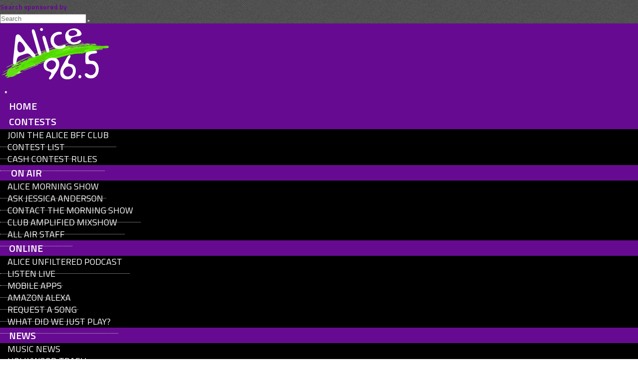

--- FILE ---
content_type: text/html; charset=UTF-8
request_url: https://www.alice965.com/2022/09/22/sarah-paulson-to-portray-gwen-shamblin-lara-in-hbo-maxs-scripted-adaptation-of-the-way-down/
body_size: 119249
content:
<!DOCTYPE html>
<!--[if IE 7]><html class="ie ie7" lang="en-US" prefix="og: http://ogp.me/ns#"><![endif]-->
<!--[if IE 8]><html class="ie ie8" lang="en-US" prefix="og: http://ogp.me/ns#"><![endif]-->
<!--[if !(IE 7) | !(IE 8)  ]><!-->
<!--[if gte IE 9]><style type="text/css">.gradient {filter: none; }</style><![endif]-->

<html lang="en-US" prefix="og: http://ogp.me/ns#">
<!--<![endif]-->
<head>
<meta charset="UTF-8">
<meta name="viewport" content="width=device-width, initial-scale=1">
<meta name="description" content="Sarah Paulson to portray Gwen Shamblin Lara in HBO Max’s scripted adaptation of ‘The Way Down’" />
<title>Sarah Paulson to portray Gwen Shamblin Lara in HBO Max&#039;s scripted adaptation of &#039;The Way Down&#039; | Alice 96.5 | Reno Media Group, LLC</title>
<link rel="profile" href="https://gmpg.org/xfn/11">
<script type="text/javascript">if (site_GlobalArr && site_GlobalArr != 'undefined') { }else{ var site_GlobalArr = []; } site_GlobalArr["templateTheme"] = 'klca-theme'; site_GlobalArr["templateThemeChild"] = 'klca-theme'; site_GlobalArr["blogId"] = '523'; site_GlobalArr["is_pjax"] = 0;</script><!-- here OLD events calendar  -->
<style>
.banner_lightbox { display: none; }
</style>
<meta name='robots' content='max-image-preview:large' />
	<style>img:is([sizes="auto" i], [sizes^="auto," i]) { contain-intrinsic-size: 3000px 1500px }</style>
	<meta http-equiv="X-UA-Compatible" content="IE=Edge" />
<!-- All In One SEO Pack 3.6.2ob_start_detected [-1,-1] -->
<meta name="description"  content="Sarah Paulson is set to executive produce and star as the late Gwen Shamblin Lara in the HBO Max scripted adaptation of its docuseries, The Way Down: God, Greed" />

<script type="application/ld+json" class="aioseop-schema">{"@context":"https://schema.org","@graph":[{"@type":"Organization","@id":"https://www.alice965.com/#organization","url":"https://www.alice965.com/","name":"Alice 96.5 | Reno Media Group, LLC","sameAs":[]},{"@type":"WebSite","@id":"https://www.alice965.com/#website","url":"https://www.alice965.com/","name":"Alice 96.5 | Reno Media Group, LLC","publisher":{"@id":"https://www.alice965.com/#organization"}},{"@type":"WebPage","@id":"https://www.alice965.com/2022/09/22/sarah-paulson-to-portray-gwen-shamblin-lara-in-hbo-maxs-scripted-adaptation-of-the-way-down/#webpage","url":"https://www.alice965.com/2022/09/22/sarah-paulson-to-portray-gwen-shamblin-lara-in-hbo-maxs-scripted-adaptation-of-the-way-down/","inLanguage":"en-US","name":"Sarah Paulson to portray Gwen Shamblin Lara in HBO Max’s scripted adaptation of ‘The Way Down’","isPartOf":{"@id":"https://www.alice965.com/#website"},"breadcrumb":{"@id":"https://www.alice965.com/2022/09/22/sarah-paulson-to-portray-gwen-shamblin-lara-in-hbo-maxs-scripted-adaptation-of-the-way-down/#breadcrumblist"},"image":{"@type":"ImageObject","@id":"https://www.alice965.com/2022/09/22/sarah-paulson-to-portray-gwen-shamblin-lara-in-hbo-maxs-scripted-adaptation-of-the-way-down/#primaryimage","url":"https://dehayf5mhw1h7.cloudfront.net/wp-content/uploads/sites/523/2022/09/22091002/Shutterstock_2167988235.jpg","width":1000,"height":563},"primaryImageOfPage":{"@id":"https://www.alice965.com/2022/09/22/sarah-paulson-to-portray-gwen-shamblin-lara-in-hbo-maxs-scripted-adaptation-of-the-way-down/#primaryimage"},"datePublished":"2022-09-22T09:10:02-07:00","dateModified":"2022-09-22T09:10:02-07:00"},{"@type":"Article","@id":"https://www.alice965.com/2022/09/22/sarah-paulson-to-portray-gwen-shamblin-lara-in-hbo-maxs-scripted-adaptation-of-the-way-down/#article","isPartOf":{"@id":"https://www.alice965.com/2022/09/22/sarah-paulson-to-portray-gwen-shamblin-lara-in-hbo-maxs-scripted-adaptation-of-the-way-down/#webpage"},"author":{"@id":"https://www.alice965.com/author/staffblogger/#author"},"headline":"Sarah Paulson to portray Gwen Shamblin Lara in HBO Max’s scripted adaptation of ‘The Way Down’","datePublished":"2022-09-22T09:10:02-07:00","dateModified":"2022-09-22T09:10:02-07:00","commentCount":0,"mainEntityOfPage":{"@id":"https://www.alice965.com/2022/09/22/sarah-paulson-to-portray-gwen-shamblin-lara-in-hbo-maxs-scripted-adaptation-of-the-way-down/#webpage"},"publisher":{"@id":"https://www.alice965.com/#organization"},"articleSection":"Entertainment Daypop","image":{"@type":"ImageObject","@id":"https://www.alice965.com/2022/09/22/sarah-paulson-to-portray-gwen-shamblin-lara-in-hbo-maxs-scripted-adaptation-of-the-way-down/#primaryimage","url":"https://dehayf5mhw1h7.cloudfront.net/wp-content/uploads/sites/523/2022/09/22091002/Shutterstock_2167988235.jpg","width":1000,"height":563}},{"@type":"Person","@id":"https://www.alice965.com/author/staffblogger/#author","name":"Staff","sameAs":[],"image":{"@type":"ImageObject","@id":"https://www.alice965.com/#personlogo","url":"https://secure.gravatar.com/avatar/e51a02fe202f264ba1be2593ef4b715507574de11dc56105691f8e9e24cf27f0?s=96&d=mm&r=g","width":96,"height":96,"caption":"Staff"}},{"@type":"BreadcrumbList","@id":"https://www.alice965.com/2022/09/22/sarah-paulson-to-portray-gwen-shamblin-lara-in-hbo-maxs-scripted-adaptation-of-the-way-down/#breadcrumblist","itemListElement":[{"@type":"ListItem","name":"Alice 96.5 | Reno Media Group, LLC","position":1,"item":{"@type":"WebPage","@id":"https://www.alice965.com/","url":"https://www.alice965.com/","name":"Alice 96.5 | Reno Media Group, LLC"}},{"@type":"ListItem","name":"Sarah Paulson to portray Gwen Shamblin Lara in HBO Max’s scripted adaptation of ‘The Way Down’","position":2,"item":{"@type":"WebPage","@id":"https://www.alice965.com/2022/09/22/sarah-paulson-to-portray-gwen-shamblin-lara-in-hbo-maxs-scripted-adaptation-of-the-way-down/","url":"https://www.alice965.com/2022/09/22/sarah-paulson-to-portray-gwen-shamblin-lara-in-hbo-maxs-scripted-adaptation-of-the-way-down/","name":"Sarah Paulson to portray Gwen Shamblin Lara in HBO Max’s scripted adaptation of ‘The Way Down’"}}]}]}</script>
<link rel="canonical" href="https://www.alice965.com/2022/09/22/sarah-paulson-to-portray-gwen-shamblin-lara-in-hbo-maxs-scripted-adaptation-of-the-way-down/" />
			<script type="text/javascript" >
				window.ga=window.ga||function(){(ga.q=ga.q||[]).push(arguments)};ga.l=+new Date;
				ga('create', 'UA-18979462-1', 'auto');
				// Plugins
				ga('require', 'displayfeatures');ga('require', 'linkid', 'linkid.js');ga('require', 'outboundLinkTracker');
				ga('send', 'pageview');
			</script>
			<script async src="https://www.google-analytics.com/analytics.js"></script>
			<script async src="https://www.alice965.com/wp-content/plugins/all-in-one-seo-pack/public/js/vendor/autotrack.js?ver=3.6.2"></script>
				<!-- All In One SEO Pack -->
<link rel='dns-prefetch' href='//www.alice965.com' />
<link rel='dns-prefetch' href='//sdk.amazonaws.com' />
<link rel='dns-prefetch' href='//www.google.com' />
<link rel='dns-prefetch' href='//www.googletagmanager.com' />
<link rel='dns-prefetch' href='//maxcdn.bootstrapcdn.com' />
<link rel='dns-prefetch' href='//fonts.googleapis.com' />
<link rel='dns-prefetch' href='//use.fontawesome.com' />
<link rel='dns-prefetch' href='//dehayf5mhw1h7.cloudfront.net' />
<link rel="alternate" type="application/rss+xml" title="Alice 96.5 | Reno Media Group, LLC &raquo; Feed" href="https://www.alice965.com/feed/" />
<link rel="alternate" type="application/rss+xml" title="Alice 96.5 | Reno Media Group, LLC &raquo; Comments Feed" href="https://www.alice965.com/comments/feed/" />
<link rel="alternate" type="text/calendar" title="Alice 96.5 | Reno Media Group, LLC &raquo; iCal Feed" href="https://www.alice965.com/events/?ical=1" />
<script type="text/javascript">
/* <![CDATA[ */
window._wpemojiSettings = {"baseUrl":"https:\/\/s.w.org\/images\/core\/emoji\/16.0.1\/72x72\/","ext":".png","svgUrl":"https:\/\/s.w.org\/images\/core\/emoji\/16.0.1\/svg\/","svgExt":".svg","source":{"concatemoji":"https:\/\/www.alice965.com\/wp-includes\/js\/wp-emoji-release.min.js?ver=6.8.3"}};
/*! This file is auto-generated */
!function(s,n){var o,i,e;function c(e){try{var t={supportTests:e,timestamp:(new Date).valueOf()};sessionStorage.setItem(o,JSON.stringify(t))}catch(e){}}function p(e,t,n){e.clearRect(0,0,e.canvas.width,e.canvas.height),e.fillText(t,0,0);var t=new Uint32Array(e.getImageData(0,0,e.canvas.width,e.canvas.height).data),a=(e.clearRect(0,0,e.canvas.width,e.canvas.height),e.fillText(n,0,0),new Uint32Array(e.getImageData(0,0,e.canvas.width,e.canvas.height).data));return t.every(function(e,t){return e===a[t]})}function u(e,t){e.clearRect(0,0,e.canvas.width,e.canvas.height),e.fillText(t,0,0);for(var n=e.getImageData(16,16,1,1),a=0;a<n.data.length;a++)if(0!==n.data[a])return!1;return!0}function f(e,t,n,a){switch(t){case"flag":return n(e,"\ud83c\udff3\ufe0f\u200d\u26a7\ufe0f","\ud83c\udff3\ufe0f\u200b\u26a7\ufe0f")?!1:!n(e,"\ud83c\udde8\ud83c\uddf6","\ud83c\udde8\u200b\ud83c\uddf6")&&!n(e,"\ud83c\udff4\udb40\udc67\udb40\udc62\udb40\udc65\udb40\udc6e\udb40\udc67\udb40\udc7f","\ud83c\udff4\u200b\udb40\udc67\u200b\udb40\udc62\u200b\udb40\udc65\u200b\udb40\udc6e\u200b\udb40\udc67\u200b\udb40\udc7f");case"emoji":return!a(e,"\ud83e\udedf")}return!1}function g(e,t,n,a){var r="undefined"!=typeof WorkerGlobalScope&&self instanceof WorkerGlobalScope?new OffscreenCanvas(300,150):s.createElement("canvas"),o=r.getContext("2d",{willReadFrequently:!0}),i=(o.textBaseline="top",o.font="600 32px Arial",{});return e.forEach(function(e){i[e]=t(o,e,n,a)}),i}function t(e){var t=s.createElement("script");t.src=e,t.defer=!0,s.head.appendChild(t)}"undefined"!=typeof Promise&&(o="wpEmojiSettingsSupports",i=["flag","emoji"],n.supports={everything:!0,everythingExceptFlag:!0},e=new Promise(function(e){s.addEventListener("DOMContentLoaded",e,{once:!0})}),new Promise(function(t){var n=function(){try{var e=JSON.parse(sessionStorage.getItem(o));if("object"==typeof e&&"number"==typeof e.timestamp&&(new Date).valueOf()<e.timestamp+604800&&"object"==typeof e.supportTests)return e.supportTests}catch(e){}return null}();if(!n){if("undefined"!=typeof Worker&&"undefined"!=typeof OffscreenCanvas&&"undefined"!=typeof URL&&URL.createObjectURL&&"undefined"!=typeof Blob)try{var e="postMessage("+g.toString()+"("+[JSON.stringify(i),f.toString(),p.toString(),u.toString()].join(",")+"));",a=new Blob([e],{type:"text/javascript"}),r=new Worker(URL.createObjectURL(a),{name:"wpTestEmojiSupports"});return void(r.onmessage=function(e){c(n=e.data),r.terminate(),t(n)})}catch(e){}c(n=g(i,f,p,u))}t(n)}).then(function(e){for(var t in e)n.supports[t]=e[t],n.supports.everything=n.supports.everything&&n.supports[t],"flag"!==t&&(n.supports.everythingExceptFlag=n.supports.everythingExceptFlag&&n.supports[t]);n.supports.everythingExceptFlag=n.supports.everythingExceptFlag&&!n.supports.flag,n.DOMReady=!1,n.readyCallback=function(){n.DOMReady=!0}}).then(function(){return e}).then(function(){var e;n.supports.everything||(n.readyCallback(),(e=n.source||{}).concatemoji?t(e.concatemoji):e.wpemoji&&e.twemoji&&(t(e.twemoji),t(e.wpemoji)))}))}((window,document),window._wpemojiSettings);
/* ]]> */
</script>
<link rel='stylesheet' id='nextgen_gallery_related_images-css' href='https://www.alice965.com/wp-content/plugins/wpb-youtube-gallery/products/photocrati_nextgen/modules/nextgen_gallery_display/static/nextgen_gallery_related_images.css?ver=6.8.3' type='text/css' media='all' />
<link rel='stylesheet' id='nggv-stars-css-css' href='https://www.alice965.com/wp-content/plugins/wpb-youtube-gallery/css/star_rating.css?ver=6.8.3' type='text/css' media='all' />
<link rel='stylesheet' id='bootstrap-fa-icon-css' href='https://www.alice965.com/wp-content/plugins/easy-bootstrap-shortcodes/styles/font-awesome.min.css?ver=6.8.3' type='text/css' media='all' />
<style id='wp-emoji-styles-inline-css' type='text/css'>

	img.wp-smiley, img.emoji {
		display: inline !important;
		border: none !important;
		box-shadow: none !important;
		height: 1em !important;
		width: 1em !important;
		margin: 0 0.07em !important;
		vertical-align: -0.1em !important;
		background: none !important;
		padding: 0 !important;
	}
</style>
<style id='classic-theme-styles-inline-css' type='text/css'>
/*! This file is auto-generated */
.wp-block-button__link{color:#fff;background-color:#32373c;border-radius:9999px;box-shadow:none;text-decoration:none;padding:calc(.667em + 2px) calc(1.333em + 2px);font-size:1.125em}.wp-block-file__button{background:#32373c;color:#fff;text-decoration:none}
</style>
<style id='global-styles-inline-css' type='text/css'>
:root{--wp--preset--aspect-ratio--square: 1;--wp--preset--aspect-ratio--4-3: 4/3;--wp--preset--aspect-ratio--3-4: 3/4;--wp--preset--aspect-ratio--3-2: 3/2;--wp--preset--aspect-ratio--2-3: 2/3;--wp--preset--aspect-ratio--16-9: 16/9;--wp--preset--aspect-ratio--9-16: 9/16;--wp--preset--color--black: #000000;--wp--preset--color--cyan-bluish-gray: #abb8c3;--wp--preset--color--white: #ffffff;--wp--preset--color--pale-pink: #f78da7;--wp--preset--color--vivid-red: #cf2e2e;--wp--preset--color--luminous-vivid-orange: #ff6900;--wp--preset--color--luminous-vivid-amber: #fcb900;--wp--preset--color--light-green-cyan: #7bdcb5;--wp--preset--color--vivid-green-cyan: #00d084;--wp--preset--color--pale-cyan-blue: #8ed1fc;--wp--preset--color--vivid-cyan-blue: #0693e3;--wp--preset--color--vivid-purple: #9b51e0;--wp--preset--gradient--vivid-cyan-blue-to-vivid-purple: linear-gradient(135deg,rgba(6,147,227,1) 0%,rgb(155,81,224) 100%);--wp--preset--gradient--light-green-cyan-to-vivid-green-cyan: linear-gradient(135deg,rgb(122,220,180) 0%,rgb(0,208,130) 100%);--wp--preset--gradient--luminous-vivid-amber-to-luminous-vivid-orange: linear-gradient(135deg,rgba(252,185,0,1) 0%,rgba(255,105,0,1) 100%);--wp--preset--gradient--luminous-vivid-orange-to-vivid-red: linear-gradient(135deg,rgba(255,105,0,1) 0%,rgb(207,46,46) 100%);--wp--preset--gradient--very-light-gray-to-cyan-bluish-gray: linear-gradient(135deg,rgb(238,238,238) 0%,rgb(169,184,195) 100%);--wp--preset--gradient--cool-to-warm-spectrum: linear-gradient(135deg,rgb(74,234,220) 0%,rgb(151,120,209) 20%,rgb(207,42,186) 40%,rgb(238,44,130) 60%,rgb(251,105,98) 80%,rgb(254,248,76) 100%);--wp--preset--gradient--blush-light-purple: linear-gradient(135deg,rgb(255,206,236) 0%,rgb(152,150,240) 100%);--wp--preset--gradient--blush-bordeaux: linear-gradient(135deg,rgb(254,205,165) 0%,rgb(254,45,45) 50%,rgb(107,0,62) 100%);--wp--preset--gradient--luminous-dusk: linear-gradient(135deg,rgb(255,203,112) 0%,rgb(199,81,192) 50%,rgb(65,88,208) 100%);--wp--preset--gradient--pale-ocean: linear-gradient(135deg,rgb(255,245,203) 0%,rgb(182,227,212) 50%,rgb(51,167,181) 100%);--wp--preset--gradient--electric-grass: linear-gradient(135deg,rgb(202,248,128) 0%,rgb(113,206,126) 100%);--wp--preset--gradient--midnight: linear-gradient(135deg,rgb(2,3,129) 0%,rgb(40,116,252) 100%);--wp--preset--font-size--small: 13px;--wp--preset--font-size--medium: 20px;--wp--preset--font-size--large: 36px;--wp--preset--font-size--x-large: 42px;--wp--preset--spacing--20: 0.44rem;--wp--preset--spacing--30: 0.67rem;--wp--preset--spacing--40: 1rem;--wp--preset--spacing--50: 1.5rem;--wp--preset--spacing--60: 2.25rem;--wp--preset--spacing--70: 3.38rem;--wp--preset--spacing--80: 5.06rem;--wp--preset--shadow--natural: 6px 6px 9px rgba(0, 0, 0, 0.2);--wp--preset--shadow--deep: 12px 12px 50px rgba(0, 0, 0, 0.4);--wp--preset--shadow--sharp: 6px 6px 0px rgba(0, 0, 0, 0.2);--wp--preset--shadow--outlined: 6px 6px 0px -3px rgba(255, 255, 255, 1), 6px 6px rgba(0, 0, 0, 1);--wp--preset--shadow--crisp: 6px 6px 0px rgba(0, 0, 0, 1);}:where(.is-layout-flex){gap: 0.5em;}:where(.is-layout-grid){gap: 0.5em;}body .is-layout-flex{display: flex;}.is-layout-flex{flex-wrap: wrap;align-items: center;}.is-layout-flex > :is(*, div){margin: 0;}body .is-layout-grid{display: grid;}.is-layout-grid > :is(*, div){margin: 0;}:where(.wp-block-columns.is-layout-flex){gap: 2em;}:where(.wp-block-columns.is-layout-grid){gap: 2em;}:where(.wp-block-post-template.is-layout-flex){gap: 1.25em;}:where(.wp-block-post-template.is-layout-grid){gap: 1.25em;}.has-black-color{color: var(--wp--preset--color--black) !important;}.has-cyan-bluish-gray-color{color: var(--wp--preset--color--cyan-bluish-gray) !important;}.has-white-color{color: var(--wp--preset--color--white) !important;}.has-pale-pink-color{color: var(--wp--preset--color--pale-pink) !important;}.has-vivid-red-color{color: var(--wp--preset--color--vivid-red) !important;}.has-luminous-vivid-orange-color{color: var(--wp--preset--color--luminous-vivid-orange) !important;}.has-luminous-vivid-amber-color{color: var(--wp--preset--color--luminous-vivid-amber) !important;}.has-light-green-cyan-color{color: var(--wp--preset--color--light-green-cyan) !important;}.has-vivid-green-cyan-color{color: var(--wp--preset--color--vivid-green-cyan) !important;}.has-pale-cyan-blue-color{color: var(--wp--preset--color--pale-cyan-blue) !important;}.has-vivid-cyan-blue-color{color: var(--wp--preset--color--vivid-cyan-blue) !important;}.has-vivid-purple-color{color: var(--wp--preset--color--vivid-purple) !important;}.has-black-background-color{background-color: var(--wp--preset--color--black) !important;}.has-cyan-bluish-gray-background-color{background-color: var(--wp--preset--color--cyan-bluish-gray) !important;}.has-white-background-color{background-color: var(--wp--preset--color--white) !important;}.has-pale-pink-background-color{background-color: var(--wp--preset--color--pale-pink) !important;}.has-vivid-red-background-color{background-color: var(--wp--preset--color--vivid-red) !important;}.has-luminous-vivid-orange-background-color{background-color: var(--wp--preset--color--luminous-vivid-orange) !important;}.has-luminous-vivid-amber-background-color{background-color: var(--wp--preset--color--luminous-vivid-amber) !important;}.has-light-green-cyan-background-color{background-color: var(--wp--preset--color--light-green-cyan) !important;}.has-vivid-green-cyan-background-color{background-color: var(--wp--preset--color--vivid-green-cyan) !important;}.has-pale-cyan-blue-background-color{background-color: var(--wp--preset--color--pale-cyan-blue) !important;}.has-vivid-cyan-blue-background-color{background-color: var(--wp--preset--color--vivid-cyan-blue) !important;}.has-vivid-purple-background-color{background-color: var(--wp--preset--color--vivid-purple) !important;}.has-black-border-color{border-color: var(--wp--preset--color--black) !important;}.has-cyan-bluish-gray-border-color{border-color: var(--wp--preset--color--cyan-bluish-gray) !important;}.has-white-border-color{border-color: var(--wp--preset--color--white) !important;}.has-pale-pink-border-color{border-color: var(--wp--preset--color--pale-pink) !important;}.has-vivid-red-border-color{border-color: var(--wp--preset--color--vivid-red) !important;}.has-luminous-vivid-orange-border-color{border-color: var(--wp--preset--color--luminous-vivid-orange) !important;}.has-luminous-vivid-amber-border-color{border-color: var(--wp--preset--color--luminous-vivid-amber) !important;}.has-light-green-cyan-border-color{border-color: var(--wp--preset--color--light-green-cyan) !important;}.has-vivid-green-cyan-border-color{border-color: var(--wp--preset--color--vivid-green-cyan) !important;}.has-pale-cyan-blue-border-color{border-color: var(--wp--preset--color--pale-cyan-blue) !important;}.has-vivid-cyan-blue-border-color{border-color: var(--wp--preset--color--vivid-cyan-blue) !important;}.has-vivid-purple-border-color{border-color: var(--wp--preset--color--vivid-purple) !important;}.has-vivid-cyan-blue-to-vivid-purple-gradient-background{background: var(--wp--preset--gradient--vivid-cyan-blue-to-vivid-purple) !important;}.has-light-green-cyan-to-vivid-green-cyan-gradient-background{background: var(--wp--preset--gradient--light-green-cyan-to-vivid-green-cyan) !important;}.has-luminous-vivid-amber-to-luminous-vivid-orange-gradient-background{background: var(--wp--preset--gradient--luminous-vivid-amber-to-luminous-vivid-orange) !important;}.has-luminous-vivid-orange-to-vivid-red-gradient-background{background: var(--wp--preset--gradient--luminous-vivid-orange-to-vivid-red) !important;}.has-very-light-gray-to-cyan-bluish-gray-gradient-background{background: var(--wp--preset--gradient--very-light-gray-to-cyan-bluish-gray) !important;}.has-cool-to-warm-spectrum-gradient-background{background: var(--wp--preset--gradient--cool-to-warm-spectrum) !important;}.has-blush-light-purple-gradient-background{background: var(--wp--preset--gradient--blush-light-purple) !important;}.has-blush-bordeaux-gradient-background{background: var(--wp--preset--gradient--blush-bordeaux) !important;}.has-luminous-dusk-gradient-background{background: var(--wp--preset--gradient--luminous-dusk) !important;}.has-pale-ocean-gradient-background{background: var(--wp--preset--gradient--pale-ocean) !important;}.has-electric-grass-gradient-background{background: var(--wp--preset--gradient--electric-grass) !important;}.has-midnight-gradient-background{background: var(--wp--preset--gradient--midnight) !important;}.has-small-font-size{font-size: var(--wp--preset--font-size--small) !important;}.has-medium-font-size{font-size: var(--wp--preset--font-size--medium) !important;}.has-large-font-size{font-size: var(--wp--preset--font-size--large) !important;}.has-x-large-font-size{font-size: var(--wp--preset--font-size--x-large) !important;}
:where(.wp-block-post-template.is-layout-flex){gap: 1.25em;}:where(.wp-block-post-template.is-layout-grid){gap: 1.25em;}
:where(.wp-block-columns.is-layout-flex){gap: 2em;}:where(.wp-block-columns.is-layout-grid){gap: 2em;}
:root :where(.wp-block-pullquote){font-size: 1.5em;line-height: 1.6;}
</style>
<link rel='stylesheet' id='onecms-social-share-css' href='https://www.alice965.com/wp-content/plugins/onecms-social-share/public/assets/css/onecms-social-share-public.css?ver=2.1.0_3' type='text/css' media='all' />
<link rel='stylesheet' id='onecms-social-share-fontawesome-css' href='https://www.alice965.com/wp-content/plugins/1-a-common-library/fontawesome/6.5.0/css/all.min.css?ver=6.5.0' type='text/css' media='all' />
<link rel='stylesheet' id='onecms-social-share-poppins-css' href='https://www.alice965.com/wp-content/plugins/onecms-social-share/public/assets/fonts/poppins/poppins.css?ver=2.1.0' type='text/css' media='all' />
<style id='dominant-color-styles-inline-css' type='text/css'>
img[data-dominant-color]:not(.has-transparency) { background-color: var(--dominant-color); }
</style>
<link rel='stylesheet' id='front-advertise-css' href='https://www.alice965.com/wp-content/plugins/advertise/assets/css/front.css?ver=6.8.3' type='text/css' media='all' />
<link rel='stylesheet' id='dcwss-css' href='https://www.alice965.com/wp-content/plugins/wordpress-social-stream/css/dcwss.css?ver=6.8.3' type='text/css' media='all' />
<link rel='stylesheet' id='fontello-css' href='https://www.alice965.com/wp-content/plugins/wpb-fontello/css/fontello.css' type='text/css' media='all' />
<link rel='stylesheet' id='wpb-ssl-podcast-css' href='https://www.alice965.com/wp-content/plugins/wpb-ssl-podcast/public/css/wpb-ssl-podcast-public.css?ver=1.0.0' type='text/css' media='all' />
<link rel='stylesheet' id='wpb-ugc-v2-css' href='https://www.alice965.com/wp-content/plugins/wpb-ugc-v2/public/css/wpb-ugc-v2-public.css?ver=2.0.0' type='text/css' media='all' />
<link rel='stylesheet' id='wpb-ugc-v2bootstrap-css-css' href='https://www.alice965.com/wp-content/plugins/wpb-ugc-v2/public/css/ugc_bootstrap.css?ver=3.3.7' type='text/css' media='all' />
<link rel='stylesheet' id='wpb-ugc-v2filestyle-css-css' href='https://www.alice965.com/wp-content/plugins/wpb-ugc-v2/public/css/fileinput.min.css?ver=3.3.7' type='text/css' media='all' />
<link rel='stylesheet' id='wpb-ugc-v2-validator-css-css' href='https://www.alice965.com/wp-content/plugins/wpb-ugc-v2/public/css/bootstrapValidator.min.css?ver=2.0.0' type='text/css' media='all' />
<link rel='stylesheet' id='wpb_recent_post_default_styles-css' href='https://www.alice965.com/wp-content/plugins/wpb-widget-recent-posts-advanced/inc/css/default-styles.css?v=2019730&#038;ver=6.8.3' type='text/css' media='all' />
<link rel='stylesheet' id='weblator_polling-plugin-styles-css' href='https://www.alice965.com/wp-content/plugins/weblator_polling/public/assets/css/public.css?ver=1.3.5.6' type='text/css' media='all' />
<link rel='stylesheet' id='weblator_polling-fa-css' href='https://www.alice965.com/wp-content/plugins/weblator_polling/public/assets/css/font-awesome.min.css?ver=1.3.5.6' type='text/css' media='all' />
<link rel='stylesheet' id='episode-content-tabs-2-css' href='https://www.alice965.com/wp-content/plugins/wpb-show-core/modules/episode-transcription/public//css/episode-content-tabs.css?ver=1.1.2' type='text/css' media='screen' />
<link rel='stylesheet' id='podcast_player_new_css-css' href='https://www.alice965.com/wp-content/plugins/wpb-show-core/modules/jplayer/skin/podcast_player_new/podcast_player_new.css?v=051524_2&#038;ver=6.8.3' type='text/css' media='screen' />
<link rel='stylesheet' id='bootstrapwp-css' href='https://www.alice965.com/wp-content/themes/klca-theme/inc/css/bootstrap.min.css?ver=3.3.4' type='text/css' media='all' />
<link rel='stylesheet' id='glyphicon-css' href='https://www.alice965.com/wp-content/themes/klca-theme/inc/css/bootstrap-glyphicons.css?ver=3.0.0' type='text/css' media='all' />
<link rel='stylesheet' id='font-awesome-css' href='https://maxcdn.bootstrapcdn.com/font-awesome/4.3.0/css/font-awesome.min.css?ver=3.0.0' type='text/css' media='all' />
<link rel='stylesheet' id='google_font_lato-css' href='https://fonts.googleapis.com/css?family=Lato%3A400%2C700%2C400italic%2C700italic&#038;ver=6.8.3' type='text/css' media='all' />
<link rel='stylesheet' id='google_font_opensans-css' href='https://fonts.googleapis.com/css?family=Open+Sans%3A400%2C300%2C400italic%2C600%2C600italic%2C700%2C800&#038;ver=6.8.3' type='text/css' media='all' />
<link rel='stylesheet' id='google_font_titillium-css' href='https://fonts.googleapis.com/css?family=Titillium+Web%3A400%2C300%2C300italic%2C400italic%2C600%2C700%2C900&#038;ver=6.8.3' type='text/css' media='all' />
<link rel='stylesheet' id='google_font_merriweather-css' href='https://fonts.googleapis.com/css?family=Merriweather%3A400%2C300%2C300italic%2C400italic%2C700%2C900&#038;ver=6.8.3' type='text/css' media='all' />
<link rel='stylesheet' id='stylesheet-css' href='https://www.alice965.com/wp-content/themes/klca-theme/style.css?ver=6.8.3' type='text/css' media='all' />
<style id='akismet-widget-style-inline-css' type='text/css'>

			.a-stats {
				--akismet-color-mid-green: #357b49;
				--akismet-color-white: #fff;
				--akismet-color-light-grey: #f6f7f7;

				max-width: 350px;
				width: auto;
			}

			.a-stats * {
				all: unset;
				box-sizing: border-box;
			}

			.a-stats strong {
				font-weight: 600;
			}

			.a-stats a.a-stats__link,
			.a-stats a.a-stats__link:visited,
			.a-stats a.a-stats__link:active {
				background: var(--akismet-color-mid-green);
				border: none;
				box-shadow: none;
				border-radius: 8px;
				color: var(--akismet-color-white);
				cursor: pointer;
				display: block;
				font-family: -apple-system, BlinkMacSystemFont, 'Segoe UI', 'Roboto', 'Oxygen-Sans', 'Ubuntu', 'Cantarell', 'Helvetica Neue', sans-serif;
				font-weight: 500;
				padding: 12px;
				text-align: center;
				text-decoration: none;
				transition: all 0.2s ease;
			}

			/* Extra specificity to deal with TwentyTwentyOne focus style */
			.widget .a-stats a.a-stats__link:focus {
				background: var(--akismet-color-mid-green);
				color: var(--akismet-color-white);
				text-decoration: none;
			}

			.a-stats a.a-stats__link:hover {
				filter: brightness(110%);
				box-shadow: 0 4px 12px rgba(0, 0, 0, 0.06), 0 0 2px rgba(0, 0, 0, 0.16);
			}

			.a-stats .count {
				color: var(--akismet-color-white);
				display: block;
				font-size: 1.5em;
				line-height: 1.4;
				padding: 0 13px;
				white-space: nowrap;
			}
		
</style>
<link rel='stylesheet' id='login_nocaptcha_css-css' href='https://www.alice965.com/wp-content/plugins/login-recaptcha/css/style.css?ver=1736916014' type='text/css' media='all' />
<link rel='stylesheet' id='sendpress-fe-css-css' href='https://www.alice965.com/wp-content/plugins/vipclub/css/front-end.css?dt=12Nov2025&#038;ver=6.8.3' type='text/css' media='all' />
<link rel='stylesheet' id='jquery-ui-css' href='https://www.alice965.com/wp-content/plugins/vipclub/css/jquery-ui-1-12-1.css?ver=6.8.3' type='text/css' media='all' />
<link rel='stylesheet' id='sendpress-bootstrap-css-css' href='https://www.alice965.com/wp-content/plugins/vipclub/css/ugc_bootstrap.css?dt=16jun21&#038;ver=6.8.3' type='text/css' media='all' />
<link rel='stylesheet' id='font-awesome-official-css' href='https://use.fontawesome.com/releases/v6.6.0/css/all.css' type='text/css' media='all' integrity="sha384-h/hnnw1Bi4nbpD6kE7nYfCXzovi622sY5WBxww8ARKwpdLj5kUWjRuyiXaD1U2JT" crossorigin="anonymous" />
<link rel='stylesheet' id='stylesheet-editor-css' href='https://dehayf5mhw1h7.cloudfront.net/wp-content/uploads/sites/523/wpbcss/wpbstyle-klca-theme-014.css?ver=6.8.3' type='text/css' media='all' />
<link rel='stylesheet' id='wpb-slider-default-css-css' href='https://www.alice965.com/wp-content/plugins/wpb-slider/assets/css/wpb-slider-default.css?ver=6.8.3' type='text/css' media='all' />
<link rel='stylesheet' id='closing_dashboard_bootstrap_css-css' href='https://www.alice965.com/wp-content/plugins/entity-closing-lite/css/wpb-bootstrap.css?ver=3.3.6' type='text/css' media='all' />
<link rel='stylesheet' id='closing_dashboard_front_styles_css-css' href='https://www.alice965.com/wp-content/plugins/entity-closing-lite/css/styles-front.css?ver=1.0.3' type='text/css' media='all' />
<link rel='stylesheet' id='bannerlightwindow-style-css' href='https://www.alice965.com/wp-content/plugins/wpb-banner-light-window/featherlight-1.2.3/release/featherlight.min.css?ver=1.2.3' type='text/css' media='all' />
<link rel='stylesheet' id='magnific-css' href='https://www.alice965.com/wp-content/plugins/wpb-gdpr/frontend/css/magnific_1.css?ver=rand123' type='text/css' media='all' />
<link rel='stylesheet' id='font-awesome-official-v4shim-css' href='https://use.fontawesome.com/releases/v6.6.0/css/v4-shims.css' type='text/css' media='all' integrity="sha384-Heamg4F/EELwbmnBJapxaWTkcdX/DCrJpYgSshI5BkI7xghn3RvDcpG+1xUJt/7K" crossorigin="anonymous" />
<link rel='stylesheet' id='jquery.lightbox.min.css-css' href='https://www.alice965.com/wp-content/plugins/wpb-gallery-lightbox/styles/lightbox.css?ver=1.4' type='text/css' media='all' />
<link rel='stylesheet' id='fontawesome-css' href='https://www.alice965.com/wp-content/plugins/wpb-super-gallery/public/inc/font-awesome/css/font-awesome.min.css?ver=6.8.3' type='text/css' media='all' />
<script>if (document.location.protocol != "https:") {document.location = document.URL.replace(/^http:/i, "https:");}</script><script type="text/javascript" id="photocrati_ajax-js-extra">
/* <![CDATA[ */
var photocrati_ajax = {"url":"https:\/\/www.alice965.com\/photocrati_ajax","wp_site_url":"https:\/\/www.alice965.com","wp_site_static_url":"https:\/\/www.alice965.com"};
/* ]]> */
</script>
<script type="text/javascript" src="https://www.alice965.com/wp-content/plugins/wpb-youtube-gallery/products/photocrati_nextgen/modules/ajax/static/ajax.js?ver=6.8.3" id="photocrati_ajax-js"></script>
<script type="text/javascript" src="https://www.alice965.com/wp-includes/js/jquery/jquery.js?ver=3.7.1" id="jquery-core-js"></script>
<script type="text/javascript" src="https://www.alice965.com/wp-includes/js/jquery/jquery-migrate.min.js?ver=3.4.1" id="jquery-migrate-js"></script>
<script type="text/javascript" src="https://www.alice965.com/wp-content/plugins/wpb-youtube-gallery/products/photocrati_nextgen/modules/ajax/static/persist.js?ver=6.8.3" id="persist-js-js"></script>
<script type="text/javascript" src="https://www.alice965.com/wp-content/plugins/wpb-youtube-gallery/products/photocrati_nextgen/modules/ajax/static/store.js?ver=6.8.3" id="store-js-js"></script>
<script type="text/javascript" src="https://www.alice965.com/wp-content/plugins/wpb-youtube-gallery/products/photocrati_nextgen/modules/ajax/static/ngg_store.js?ver=2.1" id="ngg-store-js-js"></script>
<script type="text/javascript" src="https://www.alice965.com/wp-content/plugins/wpb-youtube-gallery/js/ajaxify-stars.js?ver=6.8.3" id="nggv-stars-js"></script>
<script type="text/javascript" src="https://www.alice965.com/wp-content/plugins/wpb-youtube-gallery/js/ajaxify-likes.js?ver=1.1" id="nggv-like-js"></script>
<script type="text/javascript" src="https://www.alice965.com/wp-content/plugins/common_functions.js?ver=1.5.1.2" id="common-funcs-js-js"></script>
<script type="text/javascript" src="https://www.alice965.com/wp-content/plugins/wordpress-social-stream/js/jquery.social.stream.wall.1.8.js?ver=1.1" id="dcwss-wall-js"></script>
<script type="text/javascript" src="https://www.alice965.com/wp-content/plugins/wordpress-social-stream/js/jquery.social.stream.1.6.2.min.js?ver=1.1" id="dcwss-js"></script>
<script type="text/javascript" src="https://www.alice965.com/wp-content/plugins/wpb-banner-light-window/featherlight-1.2.3/release/featherlight.min.js?ver=1.3.26" id="bannerlightwindow-script-js"></script>
<script type="text/javascript" src="https://www.alice965.com/wp-content/plugins/wpb-contest/js/jquery.cookie.js?ver=6.8.3" id="wpb-contest-js"></script>
<script type="text/javascript" src="https://www.alice965.com/wp-content/plugins/wpb-ssl-podcast/public/js/wpb-ssl-podcast-public.js?ver=1.0.0999" id="wpb-ssl-podcast-js"></script>
<script type="text/javascript" src="https://www.alice965.com/wp-content/plugins/wpb-youtube-gallery/products/photocrati_nextgen/modules/lightbox/static/lightbox_context.js?ver=6.8.3" id="nextgen_lightbox_context-js"></script>
<script type="text/javascript" src="https://www.alice965.com/wp-content/plugins/weblator_polling/public/assets/js/app/legend.js?ver=1.3.5.6" id="weblator_polling-legend-js"></script>
<script type="text/javascript" id="weblator_polling-plugin-script-js-extra">
/* <![CDATA[ */
var ajaxurl = "https:\/\/www.alice965.com\/wp-admin\/admin-ajax.php";
/* ]]> */
</script>
<script type="text/javascript" src="https://www.alice965.com/wp-content/plugins/weblator_polling/public/assets/js/app/public.js?ver=1.3.5.6" id="weblator_polling-plugin-script-js"></script>
<script type="text/javascript" src="https://www.alice965.com/wp-content/plugins/wpb-show-core/inc/show/assets/js/show.js?ver=6.8.3" id="show_js_update-js"></script>
<script type="text/javascript" src="https://www.google.com/recaptcha/api.js?onload=submitDisable" id="login_nocaptcha_google_api-js"></script>
<script type="text/javascript" src="https://www.alice965.com/wp-content/plugins/wpb-ugc-v2/public/js/bootstrapValidator.min.js?ver=2.0.0" id="wpb-ugc-v2-validator-js-js"></script>
<script type="text/javascript" src="https://www.alice965.com/wp-content/plugins/wpb-ugc-v2/public/js/fileinput.min.js?ver=2.0.0" id="wpb-ugc-v2-fileinput-js-js"></script>
<script type="text/javascript" src="https://www.alice965.com/wp-content/plugins/wpb-ugc-v2/public/js/wpb-ugc-v2-public.js?dt=01_10_20&amp;ver=2.0.0" id="wpb-ugc-v2-js"></script>

<!-- Google tag (gtag.js) snippet added by Site Kit -->

<!-- Google Analytics snippet added by Site Kit -->
<script type="text/javascript" src="https://www.googletagmanager.com/gtag/js?id=G-K93TD05KGQ" id="google_gtagjs-js" async></script>
<script type="text/javascript" id="google_gtagjs-js-after">
/* <![CDATA[ */
window.dataLayer = window.dataLayer || [];function gtag(){dataLayer.push(arguments);}
gtag("set","linker",{"domains":["www.alice965.com"]});
gtag("js", new Date());
gtag("set", "developer_id.dZTNiMT", true);
gtag("config", "G-K93TD05KGQ");
/* ]]> */
</script>

<!-- End Google tag (gtag.js) snippet added by Site Kit -->
<!-- common frontend header code put here -->
<script type="text/javascript">
	if (site_GlobalArr && site_GlobalArr != 'undefined') { }else{ var site_GlobalArr = []; }
	var siteURL_Global_value = window.location.href; siteURL_Global_value = siteURL_Global_value.replace("http://", ""); siteURL_Global_value = siteURL_Global_value.replace("https://", "");    var tempArr_Global = siteURL_Global_value.split('/');    site_GlobalArr["blogId"] = '523'; site_GlobalArr["siteURL"] = tempArr_Global[0];
	try {  if (tempArr_Global[1] == 'category') { site_GlobalArr["pageFlag"] = 'category_list_page'; }else if (tempArr_Global[1] == 'events') { site_GlobalArr["pageFlag"] = 'upcoming_events_list_page'; }    }catch(err){}
	</script>
	<link rel="EditURI" type="application/rsd+xml" title="RSD" href="https://www.alice965.com/xmlrpc.php?rsd" />
<link rel='shortlink' href='https://www.alice965.com/?p=81618' />
<script> var $ = jQuery; </script><meta name="generator" content="Performance Lab 1.9.0; modules: images/dominant-color, images/webp-support, images/webp-uploads">
<!-- Open Graph Meta Data by WP-Open-Graph plugin-->
<meta property="og:site_name" content="Alice 96.5 | Reno Media Group, LLC" />
<meta property="og:locale" content="en_us" />
<meta property="og:type" content="article" />
<meta property="og:image:width" content="1000" />
<meta property="og:image:height" content="563" />
<meta property="og:image" content="https://dehayf5mhw1h7.cloudfront.net/wp-content/uploads/sites/523/2022/09/22091002/Shutterstock_2167988235.jpg" />
<meta property="og:title" content="Sarah Paulson to portray Gwen Shamblin Lara in HBO Max’s scripted adaptation of ‘The Way Down’" />
<meta property="og:url" content="https://www.alice965.com/2022/09/22/sarah-paulson-to-portray-gwen-shamblin-lara-in-hbo-maxs-scripted-adaptation-of-the-way-down/" />
<meta property="og:description" content="Sarah Paulson is set to executive produce and star as the late Gwen Shamblin Lara in the HBO Max scripted adaptation of its docuseries, The Way Down: God, Greed, and the Cult of Gwen Shamblin. Shamblin rose to" />
<meta prefix="fb: http://ogp.me/ns/fb#" property="fb:app_id" content="564469270401899" />
<meta property="fb:admins" content="23804892" />
<!-- End : Open Graph Meta Data -->
<meta name="generator" content="Site Kit by Google 1.138.0" />  
   <script type="text/javascript">
    var eventPluginActive = "old";
   </script><!-- Custom Styling Social Stream -->
<style type="text/css">
.stream li.dcsns-twitter .section-intro,.filter .f-twitter a:hover, .wall-outer .dcsns-toolbar .filter .f-twitter a.iso-active{background-color:#52e2ff!important;}.stream li.dcsns-facebook .section-intro,.filter .f-facebook a:hover, .wall-outer .dcsns-toolbar .filter .f-facebook a.iso-active{background-color:#3b5998!important;}.stream li.dcsns-google .section-intro,.filter .f-google a:hover, .wall-outer .dcsns-toolbar .filter .f-google a.iso-active{background-color:#2d2d2d!important;}.stream li.dcsns-rss .section-intro,.filter .f-rss a:hover, .wall-outer .dcsns-toolbar .filter .f-rss a.iso-active{background-color:#ff0000!important;}.stream li.dcsns-flickr .section-intro,.filter .f-flickr a:hover, .wall-outer .dcsns-toolbar .filter .f-flickr a.iso-active{background-color:#f90784!important;}.stream li.dcsns-delicious .section-intro,.filter .f-delicious a:hover, .wall-outer .dcsns-toolbar .filter .f-delicious a.iso-active{background-color:#3271CB!important;}.stream li.dcsns-youtube .section-intro,.filter .f-youtube a:hover, .wall-outer .dcsns-toolbar .filter .f-youtube a.iso-active{background-color:#DF1F1C!important;}.stream li.dcsns-pinterest .section-intro,.filter .f-pinterest a:hover, .wall-outer .dcsns-toolbar .filter .f-pinterest a.iso-active{background-color:#CB2528!important;}.stream li.dcsns-lastfm .section-intro,.filter .f-lastfm a:hover, .wall-outer .dcsns-toolbar .filter .f-lastfm a.iso-active{background-color:#C90E12!important;}.stream li.dcsns-dribbble .section-intro,.filter .f-dribbble a:hover, .wall-outer .dcsns-toolbar .filter .f-dribbble a.iso-active{background-color:#F175A8!important;}.stream li.dcsns-vimeo .section-intro,.filter .f-vimeo a:hover, .wall-outer .dcsns-toolbar .filter .f-vimeo a.iso-active{background-color:#0051ff!important;}.stream li.dcsns-stumbleupon .section-intro,.filter .f-stumbleupon a:hover, .wall-outer .dcsns-toolbar .filter .f-stumbleupon a.iso-active{background-color:#EB4924!important;}.stream li.dcsns-deviantart .section-intro,.filter .f-deviantart a:hover, .wall-outer .dcsns-toolbar .filter .f-deviantart a.iso-active{background-color:#607365!important;}.stream li.dcsns-tumblr .section-intro,.filter .f-tumblr a:hover, .wall-outer .dcsns-toolbar .filter .f-tumblr a.iso-active{background-color:#385774!important;}.stream li.dcsns-instagram .section-intro,.filter .f-instagram a:hover, .wall-outer .dcsns-toolbar .filter .f-instagram a.iso-active{background-color:#6b6b6b!important;}.wall-outer .dcsns-toolbar .filter li a {background:#660b91;}.dcwss.dc-wall .stream li {width: 230px!important; margin: 0px 15px 15px 0px!important;}</style>
<script>
window.SENDPRESS_CONTEST_URL = "https://www.alice965.com/wp-content/plugins/wpb-contest/";
</script>
<!-- wpb slider posts from redis cache --><style type="text/css">
#wpb-slider-4945 {
				max-width: 756px;
				padding-: 151px;
			}
			#wpb-slider-4945,
			#wpb-slider-4945 .wpb-slider-block,
			#wpb-slider-4945 .wpbsl-slide {
				max-height: 460px;
			}
			#wpb-slider-4945 .wpb-slider-block,
			#wpb-slider-4945 .wpbsl-slide {
				height: 460px;
			}
			#wpb-slider-4945 .wpb-slider-horizontal-nav-main {
				width: 140px;
				/*height: 460px;*/
				height: 100%;
				: 0px;
			}
			#wpb-slider-4945 .wpb-slider-horizontal-nav {
				width: 140px;
			}
			#wpb-slider-4945 .caroufredsel_wrapper{
				width: 100% !important;
			}.wpbsl-slide .entry-title {
    color: #feba3c;
    font: 600 35px/35px "Titillium Web",Times,Times New Roman,serif;
    margin: 5px 0px 6px;
    text-transform:uppercase;
}
.wpbsl-slide .slide-content {
    opacity:0.89;
    bottom: 0;
    display: none;
    font-size: 17px;
    left: 0;
    line-height: 20px;
    padding: 5px 10px;
    position: relative;
    top: 290px;
    width: 100%;
    z-index: 20;
}
.wpbsl-slide .entry-excerpt {
    padding: 0px 0px 15px 5px;
    max-width: 100%;
    font-family: Titillium Web;
    font-size: 25px;
    line-height: 25px;
}
.wpb-slider-main-container {width:100%; margin:0 auto 10px;}

@media only screen and (max-width: 991px) and (orientation : portrait){
#wpb-slider-144 {max-width:100%;}
}
</style>
<!-- slider : 4945 --><style type="text/css">
#wpb-slider-4909 {
				max-width: 756px;
				padding-right: 140px;
			}
			#wpb-slider-4909,
			#wpb-slider-4909 .wpb-slider-block,
			#wpb-slider-4909 .wpbsl-slide {
				max-height: 374px;
			}
			#wpb-slider-4909 .wpb-slider-block,
			#wpb-slider-4909 .wpbsl-slide {
				height: 374px;
			}
			#wpb-slider-4909 .wpb-slider-vertical-nav-main {
				width: 140px;
				/*height: 374px;*/
				height: 100%;
				right: 0px;
			}
			#wpb-slider-4909 .wpb-slider-vertical-nav {
				width: 140px;
			}
			#wpb-slider-4909 .caroufredsel_wrapper{
				width: 100% !important;
			}.wpb-slider-vertical-nav a.active {
    background-color:#FEBC39;
    color:#000;
    font-family:Titillium Web;
    font-size:16px;
}

.wpb-slider-vertical-nav-main, .wpb-slider-vertical-nav-main .caroufredsel_wrapper {
    background-color: #000;
    font-family:Titillium Web;
    font-size:16px;
}

.wpb-slider-vertical-nav-main {
   border-left: 1px solid #fff;
   border-right: 1px solid #fff;
}

.wpbsl-slide .entry-title {
    font-size: 25px;
    line-height: 20px;
}

.entry-title {border-bottom:0;}

.wpb-slider-main-container {width:100%; margin:0 auto;}

@media only screen and (max-width: 991px) and (orientation : portrait){
#wpb-slider-400 {max-width:100%!important;}
}

.wpbsl-slide .entry-title {
    color: #feba3c;
    font: 600 35px/35px "Titillium Web",Times,Times New Roman,serif;
    margin: 5px 0px 6px;
    text-transform:uppercase;
}
.wpbsl-slide .slide-content {
    opacity:0.89;
    bottom: 0;
    display: none;
    font-size: 17px;
    left: 0;
    line-height: 20px;
    padding: 5px 10px;
    position: relative;
    top: 265px;
    width: 100%;
    z-index: 20;
}
.wpbsl-slide .entry-excerpt {
    padding: 0px 0px 15px 5px;
    max-width: 100%;
    font-family: Titillium Web;
    font-size: 25px;
    line-height: 25px;
}
.wpb-slider-main-container {width:100%; margin:0 auto 10px;}

@media only screen and (max-width: 991px) and (orientation : portrait){
#wpb-slider-4909 {max-width:100%;}
}
</style>
<!-- slider : 4909 --><style type="text/css">
#wpb-slider-144 {
				max-width: 760px;
				padding-: 140px;
			}
			#wpb-slider-144,
			#wpb-slider-144 .wpb-slider-block,
			#wpb-slider-144 .wpbsl-slide {
				max-height: 425px;
			}
			#wpb-slider-144 .wpb-slider-block,
			#wpb-slider-144 .wpbsl-slide {
				height: 425px;
			}
			#wpb-slider-144 .caroufredsel_wrapper{
				width: 100% !important;
			}    #wpb-slider-144 .caroufredsel_wrapper
    {
        width: 100% !important;
        height: 100%;
    }

    

  .wpbsl-slide .entry-title
    {
        font: 600 22px/24px 'Titillium Web',Times,Times New Roman,serif;
        margin: 5px 0 6px;
        text-transform: uppercase;
        color: #fff;
    }
    .wpbsl-slide .slide-content
    {
        font-size: 17px;
        line-height: 20px;

        position: relative;
        z-index: 20;
        top: 325px;
        bottom: 0;
        left: 0;

        display: none;

        width: 100%;
        padding: 5px 10px;

        opacity: .89;
        pointer-events: none;
    }
.wpbsl-slide .entry-excerpt {
    font-family: 'Titillium Web';
    font-size: 15px;
    line-height: 20px;
    max-width: 100%;
    padding: 0 0 15px 5px;
}
    .wpb-slider-main-container
    {
        width: 100%;
        height: 100%;
        /* margin: 0 auto 10px; */
    }

    @media only screen and (max-width: 991px) and (orientation : portrait)    {
        #wpb-slider-144
        {
            max-width: 100%;
        }
    }
</style>
<!-- slider : 144 --><script type="text/javascript">jQuery(document).ready(function($) {


});</script><!-- <meta name="WPB_Gallery" version="2.0.66" /> -->
<script type="text/javascript">var switchTo5x=true;</script>
<script type="text/javascript" src="https://ws.sharethis.com/button/buttons.js"></script>
<script type="text/javascript">stLight.options({publisher: "46942f04-9a1f-482a-9aec-c5fe62b78215", doNotHash: false, doNotCopy: false, hashAddressBar: false});</script><!-- HTML5 shim and Respond.js for IE8 support of HTML5 elements and media queries --> <!-- WARNING: Respond.js doesn't work if you view the page via file:// --> <!--[if lt IE 9]> <script src="https://oss.maxcdn.com/html5shiv/3.7.2/html5shiv.min.js"></script> <script src="https://oss.maxcdn.com/respond/1.4.2/respond.min.js"></script> <![endif]--><script type="text/javascript">
	var ajaxurl = "https://www.alice965.com/wp-admin/admin-ajax.php";
</script>          <!-- Modal -->
      <div class="modal fade" id="myModal" tabindex="-1" role="dialog" aria-labelledby="myModalLabel" aria-hidden="true">
        <div class="modal-dialog">
          <div class="modal-content">
            <div class="modal-header">
              <h3 class="modal-title text-center">Search sponsored by</h3>
                            </div>
            <div class="modal-body">

              <div class="searchform">
              <form role="form" action="https://www.alice965.com/" id="searchform" method="get">
                  <label for="s" class="sr-only">Search</label>
                  <div class="input-group">
                      <input type="text" class="form-control" id="s" name="s" placeholder="Search" />
                      <span class="input-group-btn">
                          <button type="submit" class="btn btn-primary"><i class="icon-search"></i></button>
                      </span>
                  </div> <!-- .input-group -->
              </form>
              </div> 

           </div>
            
          </div><!-- /.modal-content -->
        </div><!-- /.modal-dialog -->
      </div><!-- /.modal -->
        <link rel="alternate" type="application/rss+xml" title="Alice Unflitered" href="https://aliceunfiltered.libsyn.com/rss">

<!-- <script src="https://cdnjs.cloudflare.com/ajax/libs/postscribe/2.0.8/postscribe.min.js"></script> -->
<script src="https://renomediagroup.com/js/jquery.peelback.js"></script>  
<script>
if( dateCheck("10/06/2017 00:00:00","10/06/2017 23:59:59") ) {
    jQuery(function ($) {
      $(".row-0").css("background-image", "url(https://dehayf5mhw1h7.cloudfront.net/wp-content/uploads/sites/523/2017/10/05132946/LasVegasStrong_Bkg.png)");
      $(".row-0").css("background-repeat", "repeat");
    });
};
if( dateCheck("06/01/2016 00:00:00","06/18/2016 23:59:59") ) {
    jQuery(function ($) {
      $('body').peelback({
        adImage  : 'http://dehayf5mhw1h7.cloudfront.net/wp-content/uploads/sites/523/2016/06/02144555/Brewfest_CornerPeel2.jpg',
        clickURL : 'http://www.eldoradoreno.com/reno-events/Great-Eldorado-BBQ-Brews-and-Blues-Festival/',
        peelImage  : 'https://renomediagroup.com/js/page-peel.png',
        smallSize: 50,
        bigSize: 300,
        gaTrack  : true,
        gaLabel  : '#CornerPeelAd',
        autoAnimate: true
      });
    });
};
function dateCheck(from,to) {
    var fDate,lDate,cDate;
    fDate = Date.parse(from);
    lDate = Date.parse(to);
    cDate = Date.parse(Date());
    if((cDate <= lDate && cDate >= fDate)) {
        return true;
    }
    return false;
}

jQuery(function ($) { 
 $( ".single .entry-content img" ).each(function( index ) {
  var imgWidth = 'auto';
  var imgHeight = 'auto';
  imgWidth = $(this).attr( "width" );
  imgHeight = $(this).attr( "height" );
  $(this).css( "width" , imgWidth );
  $(this).css( "height" , imgHeight );
 });
});
</script>
<style>
span.author {
    display: none;
}
.page-content, .entry-content, .entry-summary, .social-action {
    word-break: normal;
}
.gallery-item img {
    height: auto !important;
}
#post-5659 .wp-post-image,
#post-9050 .slide-content { display:none; }
div#sendpress-public {
    background: hsl(0, 0%, 100%) none repeat scroll 0 0;
    margin-top: 40px;
    padding: 140px 20px 20px 20px;
    width: 1170px;
    max-width: 100%;
    margin: 0 auto;
}
.row-a {
    display:none;
}
/* Backgrounds */
body {
    color: #000;
}
.mast-wrapper {
    background: #660b91;
}
.site-wrapper, .row-a, .row-b, .row-d, .row-g, .row-i, .row-j {
    background: #333;
}
.row-a, .row-c, .row-d, .row-f, .row-g, .row-i, .row-j {
    padding: 20px 0 30px 0;
}
.row-b, .row-h {
    padding: 10px 0;
}
.row-0, .row-h {
    background: url(https://dehayf5mhw1h7.cloudfront.net/wp-content/uploads/sites/523/2015/07/17203949/KLCA_background.jpg) no-repeat center center;
    -webkit-background-size: cover;
    -moz-background-size: cover;
    -o-background-size: cover;
    background-size: cover;
}
.row-c {
    background: url(https://dehayf5mhw1h7.cloudfront.net/wp-content/uploads/sites/523/2015/12/23102502/KLCA_background_music.jpg) no-repeat top center fixed;
    -webkit-background-size: cover;
    -moz-background-size: cover;
    -o-background-size: cover;
    background-size: cover;
}
.row-d .content-widget-title {
    padding: 0 0 20px 0;
}
.row-f {
    background: url(https://dehayf5mhw1h7.cloudfront.net/wp-content/uploads/sites/523/2015/12/23103058/KLCA_background_skyline.jpg) no-repeat top center fixed;
    -webkit-background-size: cover;
    -moz-background-size: cover;
    -o-background-size: cover;
    background-size: cover;
}
.row-0 .widget_adv_location {
    padding: 0 20px 15px 20px;
}
.widget_adv_location {
    background: none;
    padding: 20px;
    margin: 0;
}

/* Calendar */
.vevent, .type-tribe_events {
    background: rgba(180,180,180,.75);
    margin: 0;
    padding-bottom: 0;
}
.tribe-mini-calendar-event.first {
    margin-top: 0 !important;
}
#tribe-events-content-wrapper, #tribe-events-content {
    background: #fff;
    margin-top: 110px;
    padding: 40px 20px;
}
#tribe-events-content-wrapper #tribe-events-content {
   margin-top:0;
}
.tribe-events-event-thumb img {
    width: 100%;
}
.tribe-related-events-thumbnail img {
    width: auto;
    height: auto !important;
}


/* Images - Fix Alignment */
div[id^='gallery-'] {
    margin: auto;
}
div[id^='gallery-'] .gallery-item {
    display: inline-block;
    vertical-align: top;
    float: none;
    margin-top: 10px;
    text-align: center;
}
div[id^='gallery-'].total-items-1 .gallery-item {
    width: 100%;
}
div[id^='gallery-'].total-items-2 .gallery-item {
    width: 50%;
}
div[id^='gallery-'].total-items-3 .gallery-item {
    width: 33%;
}
div[id^='gallery-'].total-items-4 .gallery-item {
    width: 25%;
}
div[id^='gallery-'] img {
    border: 2px solid #cfcfcf;
}
div[id^='gallery-'] .gallery-caption {
    margin-left: 0;
}
div[id^='gallery-'] .thumbnail-slider-nav {
    display: none;
}

.caroufredsel_wrapper, .js-posts-slider,  .js-posts-slider article {
    max-width: 100%;
}
.show .entry-content img {
    float: none;
    margin: -15px auto 15px 0;
}
.single .entry-content img.alignright {
    float: right;
    margin-top: 4px;
    margin-left: 24px;
}
.single .entry-content img.alignleft {
    float: left;
    margin-top: 4px;
    margin-right: 24px;
}
.single .entry-content img.aligncenter {
    float: none;
    display: block;
    clear: both;
    margin-top: 0px;
    margin-right: auto;
    margin-bottom: 10px;
    margin-left: auto;
}
.single .entry-content img.alignnone {
    width: initial !important;
    max-width: 100%;
    height: auto;
}
.single .entry-content img.noclear, img.noclear {
    clear: none;
}
.video-banners {
    position: relative;
    top: 0;
    margin-top: 0px;
}
.widget img.wp-post-image, .widget-blog img.wp-post-image {
    margin-bottom: 0;
}
blockquote {
    padding: 17px 20px 10px 20px;
    margin: 0 0 20px;
    font-size: 17.5px;
    border-left: 5px solid #660b91;
    background: #eee;
}
blockquote footer:before, blockquote small:before, blockquote .small:before {
    content: '';
}
blockquote footer, blockquote small, blockquote .small {
    display: block;
    font-size: 70%;
    line-height: 1.35;
    color: #999;
}
h1, h2, h3, h4, h5, h6 {
    font-weight: bold;
    color: #660b91;
}
/* Menus */
.navbar-default .navbar-nav > li > a {
    color: #fff;
}
.navbar-default .navbar-nav > .dropdown > a .caret {
    border-top-color: #fff;
    border-bottom-color: #fff;
}
.navbar-default .navbar-nav > .dropdown > a:hover .caret, .navbar-default .navbar-nav > .dropdown > a:focus .caret {
    border-top-color: #52d400;
    border-bottom-color: #52d400;
}
.dropdown-menu > li > a {
    color: #fff;
}
.navbar-default .navbar-nav > li:hover, .navbar-default .navbar-nav > li:focus {
    background: #000;
}
.dropdown-menu > li > a:hover, .dropdown-menu > li > a:focus {
    color: #51D500;
    background: #000;
}
.dropdown-menu > .active > a, .dropdown-menu > .active > a:hover, .dropdown-menu > .active > a:focus {
    color: #51D500;
    background: #000;
}
.navbar-default .navbar-nav .open .dropdown-menu > li > a {
    color: #FFF;
}
.navbar-default .navbar-nav .open .dropdown-menu > li > a:hover {
    color: #52d400;
}
.content-widget-title {
    padding: 0 ;
}
.content-widget-title-dark a {
    color:#fff;
}
.social-links {
    text-align:center;
}
.social-link-item {
    opacity: 1;
    padding: 10px 0px;
}
.social-link-item:hover, .listen:hover {
    opacity: 1;
    background: #000;
}
.on-air-bottom .the-excerpt, .on-air-bottom .show-social {
    text-align: left;
    width: auto;    
    max-width: 100%;
}

/* Titles, Links */
.row-a {
    padding: 40px 0 20px 0;
}
.widget .article-title {
    margin-bottom: 10px;
}
.content-widget-title-dark {
    background: #660392;
    color: #fff;
    max-width: 400px;
    padding: 10px 0;
    margin: 0 auto 15px auto;
}
.link-text {
    color: #fff;
}
.link-text:hover {
    color: #52d400;
}
.fa-share-alt {
    padding: 5px 20px;
}
a.read-more {
    font: normal 600 14px 'Open Sans';
    margin: 8px;
    transition: all .6s ease-in-out 0s;
    color: #fff;
    border-style: none;
    border-left: 10px solid #660b91;
    border-radius: 0;
    background: #000;
}
a.read-more:hover {
    border-left: 10px solid #FFF;
    background: #000;
    color: #fff;
}
.content li {
    list-style: disc;
    margin-left: 20px;
}
.widget-footer li a:hover {
    color: #52d400;
}


/* Category Tags */
.category .post-categories li a {
    background: #660392;
    color: hsl(0, 0%, 100%);
    padding: 2px 5px;
}
.widget article .category {
    display: block;
    position: absolute;
    bottom: 0;
}
.post-categories {
    margin-bottom: 0px;
}

/* Random Styles */
.play-button {
    height: auto;
}
.page-template-home-template-1-php .widget-blog article:first-child .meta-container,
.page-template-home-template-1-php .widget-blog article .meta-container,
.page-template-home-template-1-php .widget article:first-child .meta-container,
.page-template-home-template-1-php .widget article .meta-container {
    padding: 0;
    margin: 0;
}
.page-template-home-template-1-php .widget-blog .article-thumb, 
.page-template-home-template-1-php .widget .article-thumb {
    border: 5px solid white;
    box-sizing: border-box;
}
.row-g .article-thumb { display:none; }

/* Arrows and Slider Tiles */
#main .wpbsl-slide .slide-content {
    position:absolute;
    left:0px;
    top:300px;
}
.icon-left-open, .icon-right-open {
    color: #fff;
    background: #660b91;
    padding: 2px 0;
}
.icon-left-open:hover, .icon-right-open:hover {
    color: #52d400;
    background: #000;
}
.row-a .widget-blog article .category {
    display:none;
}

.widget_recent_posts.recent_posts_slider .prev-next-nav {
    position: relative;
    top: 20px;
    margin: 0 auto;
    left: 0;
    right: 0;
    display: block;
}
.page-template-home-template-1-php .widget-blog article .article-container,
.page-template-home-template-1-php .widget-blog article:first-child .article-container,
.page-template-home-template-1-php .widget article .article-container,
.page-template-home-template-1-php .widget article:first-child .article-container {
    padding: 10px;
}
.page-template-home-template-1-php .widget article.show .article-container,
.page-template-home-template-1-php .widget-blog article.show .article-container {
    padding: 5px 0 0 10px;
}

.page-template-home-template-1-php .row-a .widget-blog article:first-child .entry-summary {
    display: block;
    margin-top: 5px;
}
.page-template-home-template-1-php .row-a .widget-blog article .entry-summary {
    display: block;
    margin-top: 5px;
} 
.page-template-home-template-1-php .row-a .widget-blog article:first-child .meta-container {
    padding: 0;
}
.page-template-home-template-1-php .row-a .widget-blog article .category,
.page-template-home-template-1-php .row-a .widget-blog article .article-meta,
.page-template-home-template-1-php .row-d .widget-blog article .category,
.page-template-home-template-1-php .row-d .widget-blog article .article-meta,
.page-template-home-template-1-php .row-g .category,
.page-template-home-template-1-php .row-g .article-meta {
    display: none !important;
}

.page-template-home-template-1-php .widget-blog article, .page-template-home-template-1-php .widget-blog-2 article {
    /* float: none; */
    margin: 8px 8px 8px auto;
    display: inline-block;
    vertical-align: top;
}


/* Row styles */
.page-template-home-template-1-php .widget-blog article, 
.page-template-home-template-1-php .widget-blog-2 article {
    /* float: none; */
    margin: 8px 8px 8px auto;
    //
    padding: 5px;
    display: inline-block;
    vertical-align: top;
}
.page-template-home-template-1-php .widget-show article {
    margin: 8px 8px 8px auto;
    padding: 5px;
}
.page-template-home-template-1-php .widget-show .recent-thumb-2 {
    margin-bottom: 10px;
}

.row-g article .title {
    margin: 5px 0;
    font: normal 600 14px/18px 'Open Sans';
}


/* Media Queries */
@media (min-width: 1200px) {
    .page-template-home-template-1-php .row-a .widget-blog article:first-child { max-width: 260px; margin: 10px 15px 15px 15px; }
    .page-template-home-template-1-php .widget-show article { margin: 10px 15px 15px 15px; }
    .page-template-home-template-1-php .widget-blog article:first-child .article-title a { font: normal 600 14px/18px 'Open Sans'; text-transform: none; margin: 0; }
}
@media (max-width: 1199px) and (min-width: 992px) {
    .page-template-home-template-1-php .row-a .widget-blog article:first-child { max-width:220px; margin:5px 10px 10px; }
    .page-template-home-template-1-php .widget-blog article .article-title a { text-transform: none; }
    .navbar-default .navbar-nav > .open > a, .navbar-default .navbar-nav > .open > a:hover, .navbar-default .navbar-nav > .open > a:focus {
        color: #52d400;
     }
    .social-link-item {
        padding: 10px 0px;
    }
}
@media (max-width:991px) and (min-width:768px) {
    .page-template-home-template-1-php .row-a .widget-blog article:first-child { max-width:47%; float:left; margin:0 10px 20px 10px; }
    .page-template-home-template-1-php .widget-blog article .article-title a { text-transform: none; font: 400 16px/22px "Open Sans"; }
}

@media (max-width:767px) {
    .page-template-home-template-1-php .widget-blog article:first-child { max-width:100%; display:block; float:none; margin:0 0 10px 0; }
    .page-template-home-template-1-php .widget-blog article { max-width:100%; display:block; float:none; margin:0 0 10px 0; }
    .page-template-home-template-1-php .widget-blog article:first-child .article-title a { font: 400 20px/22px "Open Sans"; text-transform: none; }
    .page-template-home-template-1-php .widget-blog article .article-title a { font: 400 20px/22px "Open Sans"; text-transform: none; }
    .row-d { padding: 20px 0 25px; }
    .row-d .content-widget-title {
        padding: 0px 0 35px 0;
    }
    .widget_recent_posts.recent_posts_slider .prev-next-nav {
        top: 40px;
    }
    .page-template-home-template-1-php .widget .article-thumb img { width:100%; }
    .social-link-item {
        padding: 0px 0px;
        margin: 0 5px;
        font-size: 2em;
    }
}
@media (max-width:420px) {
    .social-link-item {
        margin: 0 2px;
    }
    #peelback { display:none; }
}
</style>
<!-- Quantcast Tag -->
<script type="text/javascript">
var _qevents = _qevents || [];

(function() {
var elem = document.createElement('script');
elem.src = (document.location.protocol == "https:" ? "https://secure" : "http://edge") + ".quantserve.com/quant.js";
elem.async = true;
elem.type = "text/javascript";
var scpt = document.getElementsByTagName('script')[0];
scpt.parentNode.insertBefore(elem, scpt);
})();

_qevents.push({
qacct:"p-43_Jqbu5MCcfW"
});
</script><style type="text/css" id="custom-background-css">
body.custom-background { background-color: #ffffff; }
</style>
	<!--[if lt IE 9]>
   <script src="https://www.alice965.com/wp-content/themes/klca-theme/inc/js/css3-mediaqueries.js"></script>
<![endif]-->
<!-- Twitter Card Type : summary_large_image -->
<!-- Twitter Card Information : summary_large_image information -->
<meta name="twitter:card" content="summary_large_image" />
<meta name="twitter:site" content="" />
<meta name="twitter:creator" content="" />
<meta name="twitter:title" content="Sarah Paulson to portray Gwen Shamblin Lara in HBO Max’s scripted adaptation of ‘The Way Down’" />
<meta name="twitter:description" content="Sarah Paulson is set to executive produce and star as the late Gwen Shamblin Lara in the HBO Max scripted adaptation of its docuseries, The Way Down: God, Greed, and the Cult of Gwen Shamblin. Shamblin rose to" />
<meta name="twitter:image" content="https://dehayf5mhw1h7.cloudfront.net/wp-content/uploads/sites/523/2022/09/22091002/Shutterstock_2167988235.jpg" /> 
<!-- End of Twitter Card Information : summary_large_image information -->
</head>

<body data-rsssl=1 class="wp-singular post-template-default single single-post postid-81618 single-format-standard custom-background wp-theme-klca-theme tribe-theme-klca-theme page-template-single-php">

<!-- 3A_Home_Template_Header_1 -->
<div class="mast-wrapper navbar-fixed-top">
  <div id="brand-nav" class="container">
    <div class="row">
       <div id="branding" class="col-lg-3 col-md-3 col-sm-3 col-xs-6 text-center"><div class="header-image">
	<a href="https://www.alice965.com/" rel="home"><img src="https://dehayf5mhw1h7.cloudfront.net/wp-content/uploads/sites/523/2015/07/17203949/Alice_Logo_Header.png" class="header-image"  alt="" /></a>
</div>
</div>

        <!-- Navigation --> 
         <nav>   
          <div class=" col-lg-9 col-md-9">
            <div class="site-navigation-inner ">
              <div class="navbar navbar-default">
                <div class="navbar-header">
                  <!-- .navbar-toggle is used as the toggle for collapsed navbar content -->
                  <button type="button" class="navbar-toggle" data-toggle="collapse" data-target="#bs-example-navbar-collapse-1">
                    <span class="sr-only">Toggle navigation</span>
                    <span class="icon-bar"></span>
                    <span class="icon-bar"></span>
                    <span class="icon-bar"></span>
                  </button>

                  <!-- Your site title as branding in the menu -->
                </div>

                <!-- The WordPress Menu goes here -->
                <div id="bs-example-navbar-collapse-1" class="collapse navbar-collapse "><ul id="menu-primary-navigation" class="nav navbar-nav"><li id="menu-item-4999" class="menu-item menu-item-type-post_type menu-item-object-page menu-item-home menu-item-4999"><a title="Home" href="https://www.alice965.com/">Home</a></li>
<li id="menu-item-5014" class="menu-item menu-item-type-custom menu-item-object-custom menu-item-has-children menu-item-5014 dropdown"><a title="Contests" href="#" data-toggle="dropdown" class="dropdown-toggle" aria-haspopup="true">Contests <span class="caret"></span></a>
<ul role="menu" class=" dropdown-menu">
	<li id="menu-item-5152" class="menu-item menu-item-type-post_type menu-item-object-page menu-item-5152"><a title="Join the Alice BFF Club" href="https://www.alice965.com/join/">Join the Alice BFF Club</a></li>
	<li id="menu-item-5151" class="menu-item menu-item-type-taxonomy menu-item-object-category menu-item-5151"><a title="Contest List" href="https://www.alice965.com/category/contests/">Contest List</a></li>
	<li id="menu-item-69540" class="menu-item menu-item-type-custom menu-item-object-custom menu-item-69540"><a title="Cash Contest Rules" href="https://www.alice965.com/2021/04/14/cash-giveaway-contest-rules/">Cash Contest Rules</a></li>
</ul>
</li>
<li id="menu-item-5015" class="menu-item menu-item-type-custom menu-item-object-custom menu-item-has-children menu-item-5015 dropdown"><a title="On Air" href="#" data-toggle="dropdown" class="dropdown-toggle" aria-haspopup="true"><span class="glyphicon On Air"></span>&nbsp;On Air <span class="caret"></span></a>
<ul role="menu" class=" dropdown-menu">
	<li id="menu-item-41229" class="menu-item menu-item-type-post_type menu-item-object-show menu-item-41229"><a title="Alice Morning Show" href="https://www.alice965.com/show/alice-morning-show/">Alice Morning Show</a></li>
	<li id="menu-item-5954" class="menu-item menu-item-type-custom menu-item-object-custom menu-item-5954"><a title="Ask Jessica Anderson" href="/show/jessica-anderson/">Ask Jessica Anderson</a></li>
	<li id="menu-item-5971" class="menu-item menu-item-type-post_type menu-item-object-page menu-item-5971"><a title="Contact The Morning Show" href="https://www.alice965.com/contact-the-morning-show/">Contact The Morning Show</a></li>
	<li id="menu-item-61265" class="menu-item menu-item-type-post_type menu-item-object-show menu-item-61265"><a title="Club Amplified Mixshow" href="https://www.alice965.com/show/club-amplified-mixshow/">Club Amplified Mixshow</a></li>
	<li id="menu-item-5975" class="menu-item menu-item-type-custom menu-item-object-custom menu-item-5975"><a title="All Air Staff" href="/show/">All Air Staff</a></li>
</ul>
</li>
<li id="menu-item-5016" class="menu-item menu-item-type-custom menu-item-object-custom menu-item-has-children menu-item-5016 dropdown"><a title="Online" href="#" data-toggle="dropdown" class="dropdown-toggle" aria-haspopup="true">Online <span class="caret"></span></a>
<ul role="menu" class=" dropdown-menu">
	<li id="menu-item-58970" class="menu-item menu-item-type-post_type menu-item-object-post menu-item-58970"><a title="Alice Unfiltered Podcast" href="https://www.alice965.com/?p=58968">Alice Unfiltered Podcast</a></li>
	<li id="menu-item-34097" class="menu-item menu-item-type-custom menu-item-object-custom menu-item-34097"><a title="Listen Live" target="_blank" href="http://streamdb5web.securenetsystems.net/cirrusencore/KLCA">Listen Live</a></li>
	<li id="menu-item-5956" class="menu-item menu-item-type-custom menu-item-object-custom menu-item-5956"><a title="Mobile Apps" href="/2015/12/28/mobile-apps/">Mobile Apps</a></li>
	<li id="menu-item-61136" class="menu-item menu-item-type-post_type menu-item-object-post menu-item-61136"><a title="Amazon Alexa" href="https://www.alice965.com/2017/12/21/amazon-alexa-skills-have-arrived/">Amazon Alexa</a></li>
	<li id="menu-item-5960" class="menu-item menu-item-type-post_type menu-item-object-page menu-item-5960"><a title="Request a Song" href="https://www.alice965.com/request-a-song/">Request a Song</a></li>
	<li id="menu-item-5959" class="menu-item menu-item-type-post_type menu-item-object-page menu-item-5959"><a title="What Did We Just Play?" href="https://www.alice965.com/what-did-we-just-play/">What Did We Just Play?</a></li>
</ul>
</li>
<li id="menu-item-5017" class="menu-item menu-item-type-custom menu-item-object-custom menu-item-has-children menu-item-5017 dropdown"><a title="News" href="#" data-toggle="dropdown" class="dropdown-toggle" aria-haspopup="true">News <span class="caret"></span></a>
<ul role="menu" class=" dropdown-menu">
	<li id="menu-item-5550" class="menu-item menu-item-type-taxonomy menu-item-object-category menu-item-5550"><a title="Music News" href="https://www.alice965.com/category/stories/music-news/">Music News</a></li>
	<li id="menu-item-5966" class="menu-item menu-item-type-taxonomy menu-item-object-category current-post-ancestor current-menu-parent current-post-parent menu-item-5966"><a title="Hollywood Trash" href="https://www.alice965.com/category/stories/hollywood-trash/entertainment-daypop/">Hollywood Trash</a></li>
	<li id="menu-item-5551" class="menu-item menu-item-type-taxonomy menu-item-object-category menu-item-5551"><a title="Trending Now" href="https://www.alice965.com/category/stories/trending-now/">Trending Now</a></li>
</ul>
</li>
<li id="menu-item-5970" class="menu-item menu-item-type-custom menu-item-object-custom menu-item-has-children menu-item-5970 dropdown"><a title="Local" href="#" data-toggle="dropdown" class="dropdown-toggle" aria-haspopup="true">Local <span class="caret"></span></a>
<ul role="menu" class=" dropdown-menu">
	<li id="menu-item-5967" class="menu-item menu-item-type-taxonomy menu-item-object-tribe_events_cat menu-item-5967"><a title="Concerts" href="https://www.alice965.com/events/category/concerts/">Concerts</a></li>
	<li id="menu-item-5969" class="menu-item menu-item-type-taxonomy menu-item-object-tribe_events_cat menu-item-5969"><a title="Things To Do" href="https://www.alice965.com/events/category/things-to-do/">Things To Do</a></li>
	<li id="menu-item-5968" class="menu-item menu-item-type-taxonomy menu-item-object-tribe_events_cat menu-item-5968"><a title="Live Broadcasts" href="https://www.alice965.com/events/category/live-broadcasts/">Live Broadcasts</a></li>
	<li id="menu-item-39799" class="menu-item menu-item-type-post_type menu-item-object-post menu-item-39799"><a title="Public Service Events" href="https://www.alice965.com/2018/03/28/public-service-events__trashed/">Public Service Events</a></li>
	<li id="menu-item-53069" class="menu-item menu-item-type-post_type menu-item-object-post menu-item-53069"><a title="INSIGHT – A Public Affairs Segment" href="https://www.alice965.com/2019/06/20/insight-a-public-affairs-segment/">INSIGHT – A Public Affairs Segment</a></li>
</ul>
</li>
<li id="menu-item-5018" class="menu-item menu-item-type-custom menu-item-object-custom menu-item-has-children menu-item-5018 dropdown"><a title="Contact" href="#" data-toggle="dropdown" class="dropdown-toggle" aria-haspopup="true">Contact <span class="caret"></span></a>
<ul role="menu" class=" dropdown-menu">
	<li id="menu-item-5961" class="menu-item menu-item-type-post_type menu-item-object-page menu-item-5961"><a title="Contact Us" href="https://www.alice965.com/contact-us/">Contact Us</a></li>
	<li id="menu-item-5962" class="menu-item menu-item-type-post_type menu-item-object-page menu-item-5962"><a title="Contact The Morning Show" href="https://www.alice965.com/contact-the-morning-show/">Contact The Morning Show</a></li>
	<li id="menu-item-5973" class="menu-item menu-item-type-post_type menu-item-object-page menu-item-5973"><a title="Request a Song" href="https://www.alice965.com/request-a-song/">Request a Song</a></li>
	<li id="menu-item-5972" class="menu-item menu-item-type-post_type menu-item-object-page menu-item-5972"><a title="What Did We Just Play?" href="https://www.alice965.com/what-did-we-just-play/">What Did We Just Play?</a></li>
	<li id="menu-item-5964" class="menu-item menu-item-type-post_type menu-item-object-page menu-item-5964"><a title="Where To Find Us" href="https://www.alice965.com/where-to-find-us/">Where To Find Us</a></li>
	<li id="menu-item-69891" class="menu-item menu-item-type-custom menu-item-object-custom menu-item-69891"><a title="Alice at Your Event" href="http://www.amplifiedent.com/ampandalice965/">Alice at Your Event</a></li>
	<li id="menu-item-5974" class="menu-item menu-item-type-post_type menu-item-object-page menu-item-5974"><a title="Work For Us" href="https://www.alice965.com/career-opportunities/">Work For Us</a></li>
	<li id="menu-item-67223" class="menu-item menu-item-type-post_type menu-item-object-page menu-item-67223"><a title="Advertise With Us" href="https://www.alice965.com/advertise-with-us/">Advertise With Us</a></li>
</ul>
</li>
</ul></div>              </div><!-- .navbar -->
            </div>
          </div><!-- .container -->
        </nav>
        <!-- .site-navigation -->
      </div>
    </div>
 </div>

<div id="main">
<div class="site-wrapper"> 
 <div id="main">
  <div class="container site-content"> 

			<div id="primary" class="col-lg-8 col-md-8 col-sm-12">
				<div class="content" role="main">

					
													
<article id="post-81618" class="row post-81618 post type-post status-publish format-standard has-post-thumbnail hentry category-entertainment-daypop with-thumbnail">

	<header class="entry-header">

		<h1 class="entry-title">Sarah Paulson to portray Gwen Shamblin Lara in HBO Max’s scripted adaptation of ‘The Way Down’</h1>

		<div class="single-meta"><div class="article-meta">
	<span class="single-meta"><i class="fa fa-user"></i> Staff | </span>
	<span class="single-meta"><i class="fa fa-calendar"></i> September 22, 2022 |</span>
	<span class="single-meta"><i class="fa fa-tag"></i><span class="category"><ul class="post-categories">
	<li><a href="https://www.alice965.com/category/stories/hollywood-trash/entertainment-daypop/" rel="category tag">Entertainment Daypop</a></li></ul></span></span>
</div>

</div>
		<!-- .entry-meta -->
	</header><!-- .entry-header -->

<!-- 	<div class="entry-thumbnail">
		<img width="1000" height="563" src="https://dehayf5mhw1h7.cloudfront.net/wp-content/uploads/sites/523/2022/09/22091002/Shutterstock_2167988235.jpg" class="attachment- size- wp-post-image" alt="shutterstock_2167988235" decoding="async" wpb-att-id="81619" wpb-att-extension="jpg" />	</div> -->


	<div class="entry-content col-lg-12 col-md-12 alpha omega">
		<div class="wp-post-image-main" ><img decoding="async" width="1000" height="563" src="https://dehayf5mhw1h7.cloudfront.net/wp-content/uploads/sites/523/2022/09/22091002/Shutterstock_2167988235.jpg" class="alignleft full-img-class wp-post-image" alt="shutterstock_2167988235" wpb-att-id="81619" wpb-att-extension="jpg" data-wpbsize="full" /></div><p>Sarah Paulson is set to executive produce and star as the late Gwen Shamblin Lara in the HBO Max scripted adaptation of its docuseries, <em>The Way Down: God, Greed, and the Cult of Gwen Shamblin</em>.</p>
<p>Shamblin rose to fame with her &#8216;Weigh Down Workshop,&#8217; a Christian-based diet program, and founded the the controversial, Tennessee-based Remnant Fellowship Church.  <em>The Way Down: God, Greed, and the Cult of Gwen Shamblin</em> explored the practices of the Remnant Fellowship Church and the legacy of Lara &#8212; a flamboyant and charismatic figure with a carefully curated image, who was accused of emotional, psychological and physical abuse and exploitation for the church’s alleged cult-like practices.</p>
<p><em>The Way Down</em> docuseries launched in September 2021 with three episodes, becoming the streamer’s most-watched docuseries at the time. Just before finishing the series, Shamblin and her husband died in a plane crash; and the series aired two more episodes where they spoke to more people about the controversial Remnant Fellowship Church. The second part examined the mysterious circumstances surrounding the crash and investigation into the aftermath, including new stories from former survivors who share their experience following Shamblin’s death.</p>
<div class="iframely-embed">
<div class="iframely-responsive" style="padding-bottom: 56.2%; padding-top: 120px;"><a href="https://variety.com/2022/tv/news/sarah-paulson-gwen-shamblin-the-way-down-hbo-max-1235377086/" data-iframely-url="https://cdn.iframe.ly/api/iframe?maxheight=1000&#038;url=https%3A%2F%2Fvariety.com%2F2022%2Ftv%2Fnews%2Fsarah-paulson-gwen-shamblin-the-way-down-hbo-max-1235377086%2F&#038;key=d9cf101068bc4d6112591fd5878798ba"></a></div>
</div>
<p><script async src="https://cdn.iframe.ly/embed.js" charset="utf-8"></script></p>
<p>Editorial credit: lev radin / Shutterstock.com</p>
<script type="text/javascript">function ahc_getXmlHttp(){var e;try{e=new ActiveXObject("Msxml2.XMLHTTP")}catch(t){try{e=new ActiveXObject("Microsoft.XMLHTTP")}catch(n){e=false}}if(!e&&typeof XMLHttpRequest!="undefined"){e=new XMLHttpRequest}return e};var ahc_xmlhttp=ahc_getXmlHttp();ahc_xmlhttp.open("GET", "https://www.alice965.com/wp-content/plugins/wpb-count-post-views/record_hit_count.php?post_id=81618&blog_id=523&post_type=post&term_taxonomy_id=63&date_viewed=2026-01-25 10:47:07&simple_mysql=0&t="+(parseInt(new Date().getTime()))+"&r="+(parseInt(Math.random()*100000)));ahc_xmlhttp.send(null);</script>	</div>

	<div class="sharebuttons clearfix">
		<div class="share-text col-lg-4 col-md-4 col-sm-2 col-xs-2">
			<div>Share<!-- <i class="fa fa-share-alt"></i> --></div>
		</div>

		<div class="col-lg-8 col-md-8 col-sm-10 col-xs-10">
			<div class="icons-meta text-right">
				<span class="share-links">
					<a href="https://www.facebook.com/sharer/sharer.php?u=https://www.alice965.com/2022/09/22/sarah-paulson-to-portray-gwen-shamblin-lara-in-hbo-maxs-scripted-adaptation-of-the-way-down/"target="blank"><i class="fa fa-facebook"></i></a>
					<a href="https://twitter.com/home?status=https://www.alice965.com/2022/09/22/sarah-paulson-to-portray-gwen-shamblin-lara-in-hbo-maxs-scripted-adaptation-of-the-way-down/" target="blank"><i class="fa fa-twitter"></i></a>
					<a href="https://plus.google.com/share?url=https://www.alice965.com/2022/09/22/sarah-paulson-to-portray-gwen-shamblin-lara-in-hbo-maxs-scripted-adaptation-of-the-way-down/" target="blank"><i class="fa fa-google-plus"></i></a>
					<a href="mailto:?&subject=https://www.alice965.com/2022/09/22/sarah-paulson-to-portray-gwen-shamblin-lara-in-hbo-maxs-scripted-adaptation-of-the-way-down/" target="blank"><i class="fa fa-envelope-o"></i></a>
				</span>
			</div>
		</div>
	</div>	

	<div class="previous-next clearfix">
		<div class="previous-posts col-lg-6 col-md-6 col-sm-6 col-xs-6"> <a href="https://www.alice965.com/2022/09/21/broadways-longest-running-show-phantom-of-the-opera-announces-final-curtain-call-in-2023/" rel="prev">Previous </a></div>
		<div class="next-posts col-lg-6 col-md-6 col-sm-6 col-xs-6"> <a href="https://www.alice965.com/2022/09/22/80th-golden-globe-awards-ceremony-returning-to-nbc-on-jan-10th/" rel="next">Next</a></div>
	</div>

	<!-- .entry-content -->

	
<div id="comments" class="comments-area">

  
  
  <!-- <hr /> -->

  
</div><!-- #comments .comments-area -->

	
	<!-- .entry-action -->
</article><!-- #post -->
						
								
                                   

				</div><!-- #content -->
			</div><!-- #primary -->
					<div id="secondary" class="col-lg-4 col-md-4 col-sm-12 widget-sidebar"> 			<div class="sidebar" role="complementary">
			<div class="widget-area">
				<div id="sidebar-1" class="widget-odd widget-first widget-1 widget widget-sidebar widget_search">
<form method="get" class="form-search" action="https://www.alice965.com/">
	<div class="row">
		<div class="col-lg-12">
			<div class="input-group">
				<input type="text" class="form-control search-query" name="s" placeholder="search" />
				<span class="input-group-btn">
					<button type="submit" class="btn btn-default" name="submit" id="searchsubmit" value="Search"><i class="fa fa-search"></i></button>
				</span>
			</div>
		</div>
	</div>
</form>
</div><div id="sidebar-1" class="widget-even widget-2 widget widget-sidebar widget_text">			<div class="textwidget"><div class="social-links">
	<a href="/join/" target="blank" class="social-link-item"><img decoding="async" src="https://dehayf5mhw1h7.cloudfront.net/wp-content/uploads/sites/523/2015/07/17203949/KLCA-club-whte.png" alt="Join the Club" /></a><a href="https://www.facebook.com/alice965" target="blank" class="social-link-item"><img decoding="async" src="https://dehayf5mhw1h7.cloudfront.net/wp-content/uploads/sites/523/2015/07/17203949/facebook-wht.png" alt="Facebook" /></a><a href="https://twitter.com/alice965reno" target="blank" class="social-link-item"><img decoding="async" src="https://dehayf5mhw1h7.cloudfront.net/wp-content/uploads/sites/523/2015/07/17203949/twitter-wht.png" alt="Twitter" /></a><a href="https://www.instagram.com/96.5alice_reno/" target="blank" class="social-link-item"><img decoding="async" src="https://dehayf5mhw1h7.cloudfront.net/wp-content/uploads/sites/523/2015/07/17203949/instagram-wht.png" alt="Instagram" /></a><a href="https://www.youtube.com/channel/UCjnyqL-VeHwBWtiAveCmX-g" target="blank" class="social-link-item"><img decoding="async" src="https://dehayf5mhw1h7.cloudfront.net/wp-content/uploads/sites/523/2015/07/17203949/youtube-wht.png" alt="Youtube" /></a><a href="/contact-us/" target="blank" class="social-link-item"><img decoding="async" src="https://dehayf5mhw1h7.cloudfront.net/wp-content/uploads/sites/523/2015/07/17203949/email-wht.png" alt="Email" /></a><a href="https://www.alice965.com/2015/12/28/mobile-apps/" target="blank" class="social-link-item"><img decoding="async" src="https://dehayf5mhw1h7.cloudfront.net/wp-content/uploads/sites/523/2015/07/17203949/apple-wht.png" alt="iTunes App" /></a><a href="https://www.alice965.com/2015/12/28/mobile-apps/" target="blank" class="social-link-item"><img decoding="async" src="https://dehayf5mhw1h7.cloudfront.net/wp-content/uploads/sites/523/2015/07/17203949/android-wht.png" alt="Android App" /></a></div>
</div>
		</div><div id="sidebar-1" class="widget-odd widget-3 widget widget-sidebar widget_on_air">
<!-- onAir : callFromFlag : widget ajax now code start -->
<div id="schedule-now-ajax-div-widget-on-air-2"></div>
<script type="text/javascript">
function sendAjaxRequestForShowNow() {
	var urli = '/wp-content/plugins/wpb-show-core/inc/show/lib'; //WPB-3551
	var urlVal = urli+'/on-air-schedule-ajax-call.php?showAjax=true&flagShow=now&stream_name=general&schedule_temp=schedule-now&theme_found=1';
	jQuery.ajax({ type: "GET",
		          url: urlVal,
		          async: true,
		          success: function(data) {
		          	 jQuery('#schedule-now-ajax-div-widget-on-air-2').html(data);
		          	//  console.log(urlVal); //WPB-3551
		          }
		        });
}
sendAjaxRequestForShowNow();
</script>
<!-- ajax now code end -->
</div><div id="sidebar-1" class="widget-even widget-4 widget widget-sidebar widget_adv_location"></div><div id="sidebar-1" class="widget_text widget-odd widget-5 widget widget-sidebar widget_custom_html"><div class="textwidget custom-html-widget"><div style="width:100%; max-width:500px; margin: 0 auto;">
<div class="fb-page" data-href="https://www.facebook.com/alice965/" data-tabs="timeline" data-width="500" data-small-header="false" data-adapt-container-width="true" data-hide-cover="true" data-show-facepile="true"><div class="fb-xfbml-parse-ignore"><blockquote cite="https://www.facebook.com/alice965/"><a href="https://www.facebook.com/alice965/">Alice Reno</a></blockquote></div></div>
</div></div></div><div id="sidebar-1" class="widget-even widget-last widget-6 widget widget-sidebar widget_adv_location"></div>			</div>
		</div>
	
</div></div>
</div>
	

<!-- 3A_Home_Template_Footer_1 -->
<div role="Shortcode Banner">
	<div class="container">
		<div class="row">
		 		<div class="adv-container wide-footer">
			


<!-- Quantcast Tag -->
<script type="text/javascript">
var _qevents = _qevents || [];

(function() {
var elem = document.createElement('script');
elem.src = (document.location.protocol == "https:" ? "https://secure" : "http://edge") + ".quantserve.com/quant.js";
elem.async = true;
elem.type = "text/javascript";
var scpt = document.getElementsByTagName('script')[0];
scpt.parentNode.insertBefore(elem, scpt);
})();

_qevents.push({
qacct:"p-43_Jqbu5MCcfW"
});
</script>

<noscript>
<div style="display:none;">
<img src="//pixel.quantserve.com/pixel/p-43_Jqbu5MCcfW.gif" border="0" height="1" width="1" alt="Quantcast"/>
</div>
</noscript>
<!-- End Quantcast tag -->		</div>
		 
		</div>
	</div>
</div>

<!-- Banners-->
<section class="row-h" role="Banners">
    <div class="container">
        <div class="row">
            <div id="t1-widget-8" class="widget-odd widget-first widget-1 widget tile-widget-banner col-lg-3 col-md-3 col-sm-3 col-xs-6 widget_adv_location"><!-- ***** AJAX BASED BANNER CODE START ***** -->
<!-- start ajax banner div -->
<div id="banner-ajax-div-88019-1" class="banner-ajax-div-class">

</div> <!-- end ajax banner div -->
<input type="hidden" id="banner-ajax-hidden-1" class="banner-ajax-hidden-class" value="88019#:#88019,77080,6035#:#1#:#250x150#:#2#:#https://www.alice965.com/wp-content/plugins/advertise/#:#523#:#-#:#-8#:#1#:#1#:#e74a90b3c4" />
<input type="hidden" id="banner-ajax-hidden-extra-1" class="banner-ajax-hidden-class-extra" value="97820,88019,77080,6035#:#88019,77080,6035" />
<!-- ***** AJAX BASED BANNER CODE END ***** -->
<script type="text/javascript">
jQuery(".fa-search").click(function() {
  var uniqueDivId = 'banner-ajax-div-88019-1';
  setTimeout(function(){ 
  	ITM_Banner.ITM_OneCmsBannerLoad = false; readyFn_BannerAjax(jQuery, 'popup'); 
  }, 500);
});
</script>
</div><div id="t1-widget-8" class="widget-even widget-2 widget tile-widget-banner col-lg-3 col-md-3 col-sm-3 col-xs-6 widget_adv_location"><!-- ***** AJAX BASED BANNER CODE START ***** -->
<!-- start ajax banner div -->
<div id="banner-ajax-div-88019-2" class="banner-ajax-div-class">

</div> <!-- end ajax banner div -->
<input type="hidden" id="banner-ajax-hidden-2" class="banner-ajax-hidden-class" value="88019#:#88019,77080,6035#:#2#:#250x150#:#2#:#https://www.alice965.com/wp-content/plugins/advertise/#:#523#:#-#:#-8#:#1#:#1#:#e74a90b3c4" />
<input type="hidden" id="banner-ajax-hidden-extra-2" class="banner-ajax-hidden-class-extra" value="97820,88019,77080,6035#:#88019,77080,6035" />
<!-- ***** AJAX BASED BANNER CODE END ***** -->
</div><div id="t1-widget-8" class="widget-odd widget-3 widget tile-widget-banner col-lg-3 col-md-3 col-sm-3 col-xs-6 widget_adv_location"><!-- ***** AJAX BASED BANNER CODE START ***** -->
<!-- start ajax banner div -->
<div id="banner-ajax-div-88019-3" class="banner-ajax-div-class">

</div> <!-- end ajax banner div -->
<input type="hidden" id="banner-ajax-hidden-3" class="banner-ajax-hidden-class" value="88019#:#88019,77080,6035#:#3#:#250x150#:#2#:#https://www.alice965.com/wp-content/plugins/advertise/#:#523#:#-#:#-8#:#1#:#1#:#e74a90b3c4" />
<input type="hidden" id="banner-ajax-hidden-extra-3" class="banner-ajax-hidden-class-extra" value="97820,88019,77080,6035#:#88019,77080,6035" />
<!-- ***** AJAX BASED BANNER CODE END ***** -->
</div><div id="t1-widget-8" class="widget-even widget-last widget-4 widget tile-widget-banner col-lg-3 col-md-3 col-sm-3 col-xs-6 widget_adv_location"><!-- ***** AJAX BASED BANNER CODE START ***** -->
<!-- start ajax banner div -->
<div id="banner-ajax-div-88019-4" class="banner-ajax-div-class">

</div> <!-- end ajax banner div -->
<input type="hidden" id="banner-ajax-hidden-4" class="banner-ajax-hidden-class" value="88019#:#88019,77080,6035#:#4#:#250x150#:#2#:#https://www.alice965.com/wp-content/plugins/advertise/#:#523#:#-#:#-8#:#1#:#1#:#e74a90b3c4" />
<input type="hidden" id="banner-ajax-hidden-extra-4" class="banner-ajax-hidden-class-extra" value="97820,88019,77080,6035#:#88019,77080,6035" />
<!-- ***** AJAX BASED BANNER CODE END ***** -->
</div>        </div>
    <div>
</section>

<!-- Footer Columns-->
<section class="row-i" role="Footer Widgets">
    <div class="container">
        <div class="row">
           <div id="t1-widget-9" class="widget-odd widget-first widget-1 widget widget-footer col-lg-4 col-md-4 col-sm-4 widget_nav_menu"><h3 class="footer-widget-title">Links</h3><div class="menu-footer-menu-container"><ul id="menu-footer-menu" class="menu"><li id="menu-item-4998" class="menu-item menu-item-type-post_type menu-item-object-page menu-item-4998"><a href="https://www.alice965.com/where-to-find-us/">Where To Find Us</a></li>
<li id="menu-item-4997" class="menu-item menu-item-type-post_type menu-item-object-page menu-item-4997"><a href="https://www.alice965.com/career-opportunities/">Work For Us</a></li>
<li id="menu-item-4993" class="menu-item menu-item-type-post_type menu-item-object-page menu-item-4993"><a href="https://www.alice965.com/recruitment-source/">Recruitment Source</a></li>
<li id="menu-item-4995" class="menu-item menu-item-type-post_type menu-item-object-page menu-item-4995"><a href="https://www.alice965.com/?page_id=135">Contest Rules</a></li>
<li id="menu-item-4996" class="menu-item menu-item-type-post_type menu-item-object-page menu-item-4996"><a href="https://www.alice965.com/terms-and-conditions/">Terms and Conditions</a></li>
<li id="menu-item-39369" class="menu-item menu-item-type-custom menu-item-object-custom menu-item-39369"><a target="_blank" href="https://dehayf5mhw1h7.cloudfront.net/wp-content/uploads/sites/523/2025/05/30165911/annual-eeo-public-file-report-5-23-24-thru-5-22-25.pdf">EEO Public File</a></li>
<li id="menu-item-70471" class="menu-item menu-item-type-post_type menu-item-object-page menu-item-70471"><a href="https://www.alice965.com/fcc-applications/">FCC Applications</a></li>
<li id="menu-item-39368" class="menu-item menu-item-type-custom menu-item-object-custom menu-item-39368"><a target="_blank" href="https://publicfiles.fcc.gov/fm-profile/KLCA">Public Inspection File</a></li>
<li id="menu-item-77114" class="menu-item menu-item-type-post_type menu-item-object-page menu-item-77114"><a href="https://www.alice965.com/assistance-with-online-public-inspection-file/">Assistance with Online Public Inspection File</a></li>
<li id="menu-item-4992" class="menu-item menu-item-type-post_type menu-item-object-page menu-item-4992"><a href="https://www.alice965.com/privacy-policy/">Privacy Policy</a></li>
</ul></div></div><div id="t1-widget-9" class="widget_text widget-even widget-last widget-2 widget widget-footer col-lg-4 col-md-4 col-sm-4 widget_custom_html"><div class="textwidget custom-html-widget"><small>Photos by PRPhotos.com</small></div></div>        </div>
    <div>
</section>

<footer id="colophon" class="site-footer row-j" role="contentinfo">	
	<div id="site-info" class="container">
		<div class="row">
			<div class="col-xs-12 copyright">
				Alice 96.5 | Reno Media Group, LLC<!-- blogname from db -->     &copy;
                2026                  Powered by <a href="https://www.intertechmedia.com/features/one-cms/?utm_campaign=footer_link&utm_medium=website" title="OneCMS™." target="_blank" rel="noopener noreferrer">OneCMS™ | </a> Served by <a href="https://www.intertechmedia.com/?utm_campaign=footer_link&utm_medium=website" title="Link to InterTech Media Homepage" target="_blank" rel="noopener noreferrer">InterTech Media LLC </a>
      
			</div>
		</div>
	</div>
</footer>		
<!-- ngg_resource_manager_marker -->          <script type="text/javascript">
          	var shows_all = {"query":{"post_type":"show","posts_per_page":1,"post_status":"publish","post__in":[5659,56161,75988,102607,103889],"orderby":"post__in","fromFunction":"get_posts"},"query_vars":{"post_type":"show","posts_per_page":1,"post_status":"publish","post__in":[5659,56161,75988,102607,103889],"orderby":"post__in","fromFunction":"get_posts","error":"","m":"","p":0,"post_parent":"","subpost":"","subpost_id":"","attachment":"","attachment_id":0,"name":"","pagename":"","page_id":0,"second":"","minute":"","hour":"","day":0,"monthnum":0,"year":0,"w":0,"category_name":"","tag":"","cat":"","tag_id":"","author":"","author_name":"","feed":"","tb":"","paged":0,"meta_key":"","meta_value":"","preview":"","s":"","sentence":"","title":"","fields":"all","menu_order":"","embed":"","category__in":[],"category__not_in":[],"category__and":[],"post__not_in":[],"post_name__in":[],"tag__in":[],"tag__not_in":[],"tag__and":[],"tag_slug__in":[],"tag_slug__and":[],"post_parent__in":[],"post_parent__not_in":[],"author__in":[],"author__not_in":[],"search_columns":[],"no_found_rows":true,"ignore_sticky_posts":false,"suppress_filters":false,"cache_results":true,"update_post_term_cache":true,"update_menu_item_cache":false,"lazy_load_term_meta":true,"update_post_meta_cache":true,"nopaging":false,"comments_per_page":"50","order":""},"tax_query":{"queries":[],"relation":"AND","queried_terms":[],"primary_table":"wp_523_posts","primary_id_column":"ID"},"meta_query":{"queries":[],"relation":null,"meta_table":null,"meta_id_column":null,"primary_table":null,"primary_id_column":null},"date_query":false,"request":"SELECT   wp_523_posts.*\n\t\t\t\t\t FROM wp_523_posts \n\t\t\t\t\t WHERE 1=1  AND wp_523_posts.ID IN (5659,56161,75988,102607,103889) AND wp_523_posts.post_type = 'show' AND ((wp_523_posts.post_status = 'publish'))\n\t\t\t\t\t \n\t\t\t\t\t ORDER BY FIELD(wp_523_posts.ID,5659,56161,75988,102607,103889)\n\t\t\t\t\t LIMIT 0, 1","posts":[{"ID":5659,"post_author":"1247","post_date":"2017-12-23 15:39:01","post_date_gmt":"2017-12-23 23:39:01","post_content":"Welcome to Landon in the Morning!\r\n\r\n<img class=\"size-medium wp-image-103020 alignleft\" src=\"https:\/\/dehayf5mhw1h7.cloudfront.net\/wp-content\/uploads\/sites\/523\/2017\/12\/23233901\/landon-miller-200x300.jpg\" alt=\"\" width=\"200\" height=\"300\" \/>Check in with Landon Miller in the Morning on Alice 96.5.\u00a0 Landon was born and raised in Reno, Nevada, and is proud to call the area his home. A Wooster High School and International Baccalaureate Program graduate, Landon went on to the University of Nevada, Reno to pursue his major in journalism with a Spanish minor. He spent six years at KTVN 2 News, where he held a number of roles including a main news anchor position, where he anchored the evening newscasts. He is currently getting a Masters Degree in Spanish from the University of Nevada, Reno and works for Reno Media Group on Alice 96.5.\r\n\r\nLandon is passionate about meeting people from all walks of life... whether it\u2019s in Northern Nevada, or Sochi, Russia. Yes, Landon has been to Russia. In fact, Landon has visited the capital cities of Russia, Estonia, Spain, Mexico, Belize, Panama, and Costa Rica yet has never been to Washington D.C. Landon loves traveling the world as much as possible. He likes getting lost, getting found, and learning more about the world.\r\n\r\nLandon enjoys listening to new music and trying new coffee shops. So if you ever see him in one, be sure to pull up a chair, say \u2018hi,\u2019 and have a cup of coffee with him\u2026 or two.\r\n\r\nOh\u2014Real quickly\u2026 just because we know you have these two questions: He\u00a0 is 6\u2019 7\u201d and only plays basketball on Tuesdays.\r\n\r\nEmail the Alice Morning Show directly <a href=\"\/contact-the-morning-show\/\">right here!<\/a>\r\n\r\n&nbsp;\r\n<h1>On Fridays...<\/h1>\r\n<img class=\"alignnone wp-image-61347\" src=\"https:\/\/dehayf5mhw1h7.cloudfront.net\/wp-content\/uploads\/sites\/523\/2017\/12\/23233901\/Amplified-Round-Purple-300x295.png\" alt=\"\" width=\"200\" height=\"197\" \/>[\/column][column lg=\"9\" md=\"12\" sm=\"12\" xs=\"12\" ]\r\n<h2>AMP It Up Morning Mixshow<\/h2>\r\nTune in EVERY Friday Morning at 9 AM for a Live interactive Mix show featuring the Multiple Award Winning Amplified DJ's Live in the Mix! AMP UP your Friday Mornings with your favorite blends of Top 40 &amp; Throwback Jams during the Alice Morning Show with Landon!\r\n\r\n[\/column]\r\n[\/row]\r\n\r\n&nbsp;","post_title":"Alice Morning Show","post_excerpt":"Mon thru Sat 6am - 10am\r\nStudio Line:  851-9650","post_status":"publish","comment_status":"closed","ping_status":"closed","post_password":"","post_name":"alice-morning-show","to_ping":"","pinged":"","post_modified":"2025-04-11 12:10:59","post_modified_gmt":"2025-04-11 19:10:59","post_content_filtered":"","post_parent":0,"guid":"http:\/\/klca.itmwpb.com\/?post_type=show&#038;p=5659","menu_order":0,"post_type":"show","post_mime_type":"","comment_count":"0","filter":"raw","time":{"start":"06:00","end":"09:59","start_12_hours":"06:00 AM","end_12_hours":"09:59 AM"}}],"post_count":1,"current_post":-1,"before_loop":true,"in_the_loop":false,"post":{"ID":5659,"post_author":"1247","post_date":"2017-12-23 15:39:01","post_date_gmt":"2017-12-23 23:39:01","post_content":"Welcome to Landon in the Morning!\r\n\r\n<img class=\"size-medium wp-image-103020 alignleft\" src=\"https:\/\/dehayf5mhw1h7.cloudfront.net\/wp-content\/uploads\/sites\/523\/2017\/12\/23233901\/landon-miller-200x300.jpg\" alt=\"\" width=\"200\" height=\"300\" \/>Check in with Landon Miller in the Morning on Alice 96.5.\u00a0 Landon was born and raised in Reno, Nevada, and is proud to call the area his home. A Wooster High School and International Baccalaureate Program graduate, Landon went on to the University of Nevada, Reno to pursue his major in journalism with a Spanish minor. He spent six years at KTVN 2 News, where he held a number of roles including a main news anchor position, where he anchored the evening newscasts. He is currently getting a Masters Degree in Spanish from the University of Nevada, Reno and works for Reno Media Group on Alice 96.5.\r\n\r\nLandon is passionate about meeting people from all walks of life... whether it\u2019s in Northern Nevada, or Sochi, Russia. Yes, Landon has been to Russia. In fact, Landon has visited the capital cities of Russia, Estonia, Spain, Mexico, Belize, Panama, and Costa Rica yet has never been to Washington D.C. Landon loves traveling the world as much as possible. He likes getting lost, getting found, and learning more about the world.\r\n\r\nLandon enjoys listening to new music and trying new coffee shops. So if you ever see him in one, be sure to pull up a chair, say \u2018hi,\u2019 and have a cup of coffee with him\u2026 or two.\r\n\r\nOh\u2014Real quickly\u2026 just because we know you have these two questions: He\u00a0 is 6\u2019 7\u201d and only plays basketball on Tuesdays.\r\n\r\nEmail the Alice Morning Show directly <a href=\"\/contact-the-morning-show\/\">right here!<\/a>\r\n\r\n&nbsp;\r\n<h1>On Fridays...<\/h1>\r\n<img class=\"alignnone wp-image-61347\" src=\"https:\/\/dehayf5mhw1h7.cloudfront.net\/wp-content\/uploads\/sites\/523\/2017\/12\/23233901\/Amplified-Round-Purple-300x295.png\" alt=\"\" width=\"200\" height=\"197\" \/>[\/column][column lg=\"9\" md=\"12\" sm=\"12\" xs=\"12\" ]\r\n<h2>AMP It Up Morning Mixshow<\/h2>\r\nTune in EVERY Friday Morning at 9 AM for a Live interactive Mix show featuring the Multiple Award Winning Amplified DJ's Live in the Mix! AMP UP your Friday Mornings with your favorite blends of Top 40 &amp; Throwback Jams during the Alice Morning Show with Landon!\r\n\r\n[\/column]\r\n[\/row]\r\n\r\n&nbsp;","post_title":"Alice Morning Show","post_excerpt":"Mon thru Sat 6am - 10am\r\nStudio Line:  851-9650","post_status":"publish","comment_status":"closed","ping_status":"closed","post_password":"","post_name":"alice-morning-show","to_ping":"","pinged":"","post_modified":"2025-04-11 12:10:59","post_modified_gmt":"2025-04-11 19:10:59","post_content_filtered":"","post_parent":0,"guid":"http:\/\/klca.itmwpb.com\/?post_type=show&#038;p=5659","menu_order":0,"post_type":"show","post_mime_type":"","comment_count":"0","filter":"raw","time":{"start":"06:00","end":"09:59","start_12_hours":"06:00 AM","end_12_hours":"09:59 AM"}},"comment_count":0,"current_comment":-1,"found_posts":0,"max_num_pages":0,"max_num_comment_pages":0,"is_single":false,"is_preview":false,"is_page":false,"is_archive":true,"is_date":false,"is_year":false,"is_month":false,"is_day":false,"is_time":false,"is_author":false,"is_category":false,"is_tag":false,"is_tax":false,"is_search":false,"is_feed":false,"is_comment_feed":false,"is_trackback":false,"is_home":false,"is_privacy_policy":false,"is_404":false,"is_embed":false,"is_paged":false,"is_admin":false,"is_attachment":false,"is_singular":false,"is_robots":false,"is_favicon":false,"is_posts_page":false,"is_post_type_archive":true,"thumbnails_cached":false,"tribe_is_event":false,"tribe_is_multi_posttype":false,"tribe_is_event_category":false,"tribe_is_event_venue":false,"tribe_is_event_organizer":false,"tribe_is_event_query":false,"tribe_is_past":false};
          	var current_show = {"ID":5676,"post_title":"Your #1 Hit Music Station","post_excerpt":"Alice 96.5 has Reno's Hit Music!\r\nStudio Line:  851-9650","post_link":"#","post_thumbnail":"https:\/\/dehayf5mhw1h7.cloudfront.net\/wp-content\/uploads\/sites\/523\/2015\/12\/23102502\/KLCA_background_music-756x423.jpg","time":{"start":"00:00","end":"23:59","start_12_hours":"12:00 AM","end_12_hours":"11:59 PM"}};
          	var next_show = {"ID":5659,"post_title":"Alice Morning Show","post_excerpt":"Mon thru Sat 6am - 10am\r\nStudio Line:  851-9650","post_link":"https:\/\/www.alice965.com\/show\/alice-morning-show\/","post_thumbnail":"https:\/\/dehayf5mhw1h7.cloudfront.net\/wp-content\/uploads\/sites\/523\/2019\/10\/07122402\/KLCA_Show_LandonMiller_760x425-756x423.png","time":{"start":"06:00","end":"09:59","start_12_hours":"06:00 AM","end_12_hours":"09:59 AM"}};
          	function checkShowUpdated() {
          		var current_show_start = ''; var current_show_end = ''; var next_show_start = ''; var next_show_end = '';
              try {
          		if(current_show){
                  current_show_start=current_show.time.start;  current_show_end=current_show.time.end;
          		}
              }catch(e){}

              try {
          		if(next_show){
                  next_show_start=next_show.time.start; next_show_end=next_show.time.end;
          		}
              }catch(e){}
              
	          var d = new Date(); // var dt = new Date().format('m-d-Y h:i:s');
              var n = d.getTimezoneOffset(); var currentTime = calcTime(-8);
              //currentTime = "10:00"; //alert(currentTime+'---'+current_show_end+'---'+next_show_start);
			  if (Date.parse('01/01/2011 '+currentTime) > Date.parse('01/01/2011 '+current_show_end) ){
			  	if(next_show!='undefined')
			     updateCurrentShow(next_show);
        }
			 if (Date.parse('01/01/2011 '+currentTime) > Date.parse('01/01/2011 '+next_show_start) ){
			 	if(shows_all[1]!='undefined')
			     updateNextShow(shows_all[1]);
			 }
            }//End of function checkShowUpdated

			var currentBox = jQuery('.schedule-now');
			var nextBox = jQuery('.schedule-next');
			if(currentBox.length>0 || nextBox.length>0){
			 checkShowUpdated();
			}
      </script>
    	<script type="speculationrules">
{"prefetch":[{"source":"document","where":{"and":[{"href_matches":"\/*"},{"not":{"href_matches":["\/wp-*.php","\/wp-admin\/*","\/wp-content\/uploads\/sites\/523\/*","\/wp-content\/*","\/wp-content\/plugins\/*","\/wp-content\/themes\/klca-theme\/*","\/*\\?(.+)"]}},{"not":{"selector_matches":"a[rel~=\"nofollow\"]"}},{"not":{"selector_matches":".no-prefetch, .no-prefetch a"}}]},"eagerness":"conservative"}]}
</script>
<script type="text/javascript">
	jQuery( document ).ready(function() { pauseJPlayer(); });
</script>
<!-- webp funcs file -->
<style type="text/css">
</style>
<div id="fb-root1"></div>
<script>(function(d, s, id) {
  var js, fjs = d.getElementsByTagName(s)[0];
  if (d.getElementById(id)) return;
  js = d.createElement(s); js.id = id;
  js.src = "//connect.facebook.net/en_US/sdk.js#xfbml=1&version=v2.9"; //FB version change : WD-1625
  fjs.parentNode.insertBefore(js, fjs);
}(document, 'script', 'facebook-jssdk'));</script>
<!-- FOOTER GDPR : donot add code for this page. --><style type="text/css">  
      html { margin-top: 0px !important; }  
      * html body { margin-top: 0px !important; }  
  </style>              <style type="text/css">
                  .pp_downloadLinkDiv{display: none !important;}
              </style>
            				<div id="client_ip" style="display:none">
					59824048				</div>
				<div id="client_ua" style="display:none">
					Mozilla/5.0 (Macintosh; Intel Mac OS X 10_15_7) AppleWebKit/537.36 (KHTML, like Gecko) Chrome/131.0.0.0 Safari/537.36; ClaudeBot/1.0; +claudebot@anthropic.com)				</div>
        <div id="client_signature" style="display:none">
					46c63563ed6f93d093cb6127c57d966f9efd22d3        </div>
				<div id="is_prod" style="display:none">
					1        </div>
                  <style type="text/css">
                  .pp_downloadLinkDiv{display: none !important;}
              </style>
            <link rel='stylesheet' id='contest_front-css' href='https://www.alice965.com/wp-content/plugins/wpb-contest/css/front.css?ver=6.8.3' type='text/css' media='all' />
<link rel='stylesheet' id='wpb-schedule-now-styles-css' href='https://www.alice965.com/wp-content/plugins/wpb-show-core/inc/show/assets/css/schedule-now-styles.css?ver=6.8.3' type='text/css' media='all' />
<link rel='stylesheet' id='wpb-schedule-now-bootstrap-css' href='https://www.alice965.com/wp-content/plugins/wpb-show-core/inc/show/assets/css/bootstrap-schedule.min.css?ver=6.8.3' type='text/css' media='all' />
<script type="text/javascript" src="https://www.alice965.com/wp-content/plugins/wpb-show-core/modules/jplayer/jquery.jplayer.js?v=7Aug24&amp;ver=2.9.2" id="jquery.jplayer-js"></script>
<script type="text/javascript" src="https://www.alice965.com/wp-content/plugins/wpb-better-audio-stats/js/wpb-jquery-jplayer.js?v=18-dec-2024&amp;ver=6.8.3" id="wpb-jquery-jplayer-js-js"></script>
<script type="text/javascript" src="https://www.alice965.com/wp-content/plugins/onecms-social-share/public/assets/js/onecms-social-share-public.js?ver=2.1.0_2" id="onecms-social-share-js"></script>
<script type="text/javascript" src="https://www.alice965.com/wp-content/plugins/advertise/modules/stats/assets/track.js?ver=1.1" id="banner-stat-harvester-js"></script>
<script type="text/javascript" src="https://www.alice965.com/wp-content/plugins/advertise/modules/ajax-reload-banners/js/common-banner-reload.js?ver=1.0" id="ajax-common-banner-reload-js"></script>
<script type="text/javascript" src="https://www.alice965.com/wp-content/plugins/advertise/modules/ajax-reload-banners/js/banner-reload.js?ver=1.5" id="ajax-banner-reload-js"></script>
<script type="text/javascript" src="https://www.alice965.com/wp-content/plugins/wpb-super-gallery/public/inc/js/fingerprint2.js?ver=2.0.5" id="fingerprintjs2-js-js"></script>
<script type="text/javascript" src="https://www.alice965.com/wp-content/plugins/wpb-super-gallery/public/inc/js/signature.js?ver=1.0.0" id="signature-js-js"></script>
<script type="text/javascript" src="https://www.alice965.com/wp-includes/js/imagesloaded.min.js?ver=5.0.0" id="imagesloaded-js"></script>
<script type="text/javascript" src="https://www.alice965.com/wp-includes/js/masonry.min.js?ver=4.2.2" id="masonry-js"></script>
<script type="text/javascript" src="https://www.alice965.com/wp-includes/js/jquery/jquery.masonry.min.js?ver=3.1.2b" id="jquery-masonry-js"></script>
<script type="text/javascript" src="https://www.alice965.com/wp-content/plugins/weblator_polling/public/assets/js/weblator_polling_combine_charts.js?ver=1.3.5.6_5" id="weblator_polling-combinejs_charts-js"></script>
<script type="text/javascript" src="https://www.alice965.com/wp-content/plugins/weblator_polling/public/assets/js/weblator_polling_combine_fingerprint_signature.js?ver=1.3.5.6_5" id="weblator_polling-combinejs-fingerprint-signature-js"></script>
<script type="text/javascript" src="https://sdk.amazonaws.com/js/aws-sdk-2.239.1.min.js?ver=6.8.3" id="aws.sdk.kcl-js"></script>
<script type="text/javascript" src="https://www.alice965.com/wp-content/plugins/wpb-show-core/modules/jplayer/jquery.android-adapter-fix.js?v=11202017c&amp;ver=2.3" id="jquery.jplayer.android-js"></script>
<script type="text/javascript" src="https://www.alice965.com/wp-content/plugins/wpb-show-core/modules/episode-transcription/public//js/episode-content-tabs.js?v=2024_mar_16&amp;ver=1.1.1" id="episode-content-tabs-js"></script>
<script type="text/javascript" id="jquery.jplayer-init-js-extra">
/* <![CDATA[ */
var JPlayer = {"swfPath":"https:\/\/www.alice965.com\/wp-content\/plugins\/wpb-show-core\/modules\/jplayer\/assets\/","playlists":[],"JPlayer_flag":"footer","playlists_unique_ids":[],"playerThemeSettings":{"primaryColorPicker":"#507297","backgroundColorPicker":"#f1f2f6","textColorPicker":"#303030","timelineColorPicker":"#dfe6ed","timelineDurationBgColorPicker":"#57606f","durationtextColorPicker":"#f5f5f5"}};
/* ]]> */
</script>
<script type="text/javascript" src="https://www.alice965.com/wp-content/plugins/wpb-show-core/modules/jplayer/jquery.jplayer-init-latest.js?v=6Aug24&amp;ver=2.4.7" id="jquery.jplayer-init-js"></script>
<script type="text/javascript" src="https://www.alice965.com/wp-content/plugins/wpb-show-core/modules/jplayer/skin/podcast_player_new/podcast_player_new.js?ver=8.1" id="podcast_player_new_js-js"></script>
<script type="text/javascript" src="https://www.alice965.com/wp-content/themes/klca-theme/inc/js/bootstrap.min.js?ver=3.3.4" id="bootstrapjs-js"></script>
<script type="text/javascript" src="https://www.alice965.com/wp-content/themes/klca-theme/inc/js/common.js?ver=3.0" id="theme-js"></script>
<script type="text/javascript" src="https://www.alice965.com/wp-content/themes/klca-theme/inc/js-dev/responsive-scripts.js?ver=3.3.5" id="responsive-scripts-js"></script>
<script type="text/javascript" src="https://www.alice965.com/wp-content/themes/klca-theme/inc/js/jquery.touchSwipe.min.js?ver=1.3.3" id="jquery.touchSwipe-js"></script>
<script type="text/javascript" src="https://www.alice965.com/wp-content/plugins/vipclub/js/jquery-ui.min.js?ver=1.0" id="jquery-ui-js"></script>
<script type="text/javascript" id="sendpress-signup-form-js-js-extra">
/* <![CDATA[ */
var sendpress = {"invalidfirstName":"First Name is not Valid","missingfirstname":"First name can not be empty","invalidlastName":"Last Name is not Valid","missinglastname":"Last name can not be empty","invalidzip":"Zip is not Valid","missingzip":"Zip can not be empty","invalidcellnumber":"Cell Number is not valid","missingcellnumber":"Cell can not be empty","invalidemail":"E-mail address is invalid","missingemail":"Please enter your e-mail address","ajaxurl":"https:\/\/www.alice965.com\/wp-admin\/admin-ajax.php"};
/* ]]> */
</script>
<script type="text/javascript" src="https://www.alice965.com/wp-content/plugins/vipclub/js/sendpress.signup.js?flag=sendpress_file&amp;dt=09_may_2025&amp;ver=1.1.0" id="sendpress-signup-form-js-js"></script>
<script type="text/javascript" src="https://www.alice965.com/wp-content/plugins/vipclub/js/jquery.maskedinput.min.js?ver=1.0" id="sendpress-jquery-maskedinput-js-js"></script>
<script type="text/javascript" id="carouFredSel-js-extra">
/* <![CDATA[ */
var wpbSliderArgs = {"4945":{"circular":"1","infinite":"1","responsive":true,"direction":"left","width":756,"height":"60%","items":{"visible":1,"height":460,"width":756},"scroll":{"items":1,"fx":"scroll","duration":1500,"pauseOnHover":"1"},"auto":{"play":"1","duration":1500,"timeoutDuration":2500},"swipe":{"onTouch":true,"onMouse":false},"prev_next":"1","prev":"1","next":"1","pagination":false,"position":"horizontal","meta":{"width":756,"height":460},"title_excerpt_on_thumb":"no","thumb_slide_style":"scroll"},"4909":{"circular":"1","infinite":"1","responsive":true,"direction":"up","width":756,"height":374,"items":{"visible":1,"height":374,"width":756},"scroll":{"items":1,"fx":"scroll","duration":1500,"pauseOnHover":"1"},"auto":{"play":"1","duration":1500,"timeoutDuration":2500},"swipe":{"onTouch":true,"onMouse":false},"prev_next":"1","prev":"1","next":"1","pagination":false,"position":"vertical","meta":{"width":756,"height":374},"title_excerpt_on_thumb":"no","thumb_slide_style":"scroll"},"144":{"circular":"1","infinite":"1","responsive":true,"direction":"left","width":760,"height":425,"items":{"visible":1,"height":425,"width":760},"scroll":{"items":1,"fx":"scroll","duration":1500,"pauseOnHover":"1"},"auto":{"play":"1","duration":1500,"timeoutDuration":5000},"swipe":{"onTouch":true,"onMouse":false},"prev_next":"1","prev":"1","next":"1","pagination":false,"position":"horizontal","meta":{"width":760,"height":425},"title_excerpt_on_thumb":"no","thumb_slide_style":"scroll"}};
/* ]]> */
</script>
<script type="text/javascript" src="https://www.alice965.com/wp-content/plugins/wpb-slider/assets/js/caroufredsel/jquery.carouFredSel-6.2.1-packed.js?ver=1.1" id="carouFredSel-js"></script>
<script type="text/javascript" src="https://www.alice965.com/wp-content/plugins/wpb-slider/assets/js/wpb-slider-common.js?ver=1.1.4" id="wpb-slider-common-js-js"></script>
<script type="text/javascript" src="https://www.alice965.com/wp-content/plugins/entity-closing-lite/library/angular-combine.min.js?ver=1.6.3.0.0" id="closing_dashboard_front_angular_js_combine-js"></script>
<script type="text/javascript" src="https://www.alice965.com/wp-content/plugins/entity-closing-lite/library/angular-utils-pagination/dirPagination.js?ver=1.0.0" id="closing_dashboard_front_pagination_js-js"></script>
<script type="text/javascript" id="closing_dashboard_front_app_js-js-extra">
/* <![CDATA[ */
var site_url = "https:\/\/www.alice965.com";
var cl_wpb_key = "f5c5739528";
/* ]]> */
</script>
<script type="text/javascript" src="https://www.alice965.com/wp-content/plugins/entity-closing-lite/js/app-front.js?ver=1.9" id="closing_dashboard_front_app_js-js"></script>
<script type="text/javascript" src="https://www.alice965.com/wp-content/plugins/entity-closing-lite/js/routes-front.js?ver=1.0.1" id="closing_dashboard_front_routes_js-js"></script>
<script type="text/javascript" src="https://www.alice965.com/wp-content/plugins/wpb-gdpr/frontend/js/magnific_1.js?ver=6.8.3" id="magnific-js"></script>
<script type="text/javascript" src="https://www.alice965.com/wp-content/plugins/wpb-gallery-lightbox/jquery.touchwipe.1.1.1.js?ver=1.4" id="wp-jquery-lightbox-swipe-js"></script>
<script type="text/javascript" id="wp-jquery-lightbox-js-extra">
/* <![CDATA[ */
var JQLBSettings = {"showInfo":"1","fitToScreen":"0","resizeSpeed":"400","displayDownloadLink":"0","navbarOnTop":"0","resizeCenter":"","marginSize":"","linkTarget":"_self","slideshowSpeed":"4000","help":"","prevLinkTitle":"previous image","nextLinkTitle":"next image","closeTitle":"close image gallery","image":"Image ","of":" of ","download":"Download","pause":"(pause slideshow)","play":"(play slideshow)"};
/* ]]> */
</script>
<script type="text/javascript" src="https://www.alice965.com/wp-content/plugins/wpb-gallery-lightbox/jquery.lightbox.js?ver=1.5" id="wp-jquery-lightbox-js"></script>
<script type="text/javascript" src="https://www.alice965.com/wp-includes/js/underscore.min.js?ver=1.13.7" id="underscore-js"></script>
<script type="text/javascript" src="https://www.alice965.com/wp-includes/js/backbone.min.js?ver=1.6.0" id="backbone-js"></script>
<script type="text/javascript" src="https://www.alice965.com/wp-content/plugins/wpb-contest/js/views.js?dt=5_Nov_2025&amp;ver=6.8.3" id="contest_views-js"></script>
<script type="text/javascript" id="contest_div_front-js-extra">
/* <![CDATA[ */
var wpcontest_vars = {"ajaxurl":"https:\/\/www.alice965.com\/wp-admin\/admin-ajax.php","flag_call":"do_contest_front"};
/* ]]> */
</script>
<script type="text/javascript" src="https://www.alice965.com/wp-content/plugins/wpb-contest/js/div_based_front.js?contest_ver=1.2.3&amp;ver=6.8.3" id="contest_div_front-js"></script>
<script type='text/javascript' src='https://www.alice965.com/wp-content/plugins/wpb-youtube-gallery/js/front_end_mods.js'></script>    <script type="text/javascript">
    /* theme_undefined_functions -- js error fix */
    if (typeof submitDisable !== 'function') {
        function submitDisable() {
            console.log("login_nocaptcha_google_api : submitDisable is not defined. so, submitDisable fallback called from here in theme_undefined_functions.");
            /*document.querySelectorAll('button[type="submit"], input[type="submit"]').forEach(function(btn) {
                btn.disabled = true;
            });*/
        }
    }
    </script>
    <!-- common frontend footer code put here -->
<script type="text/javascript">
	jQuery(".searchform .button").attr('name', 'btn_search_submit');
	jQuery(".form-search #searchsubmit").attr('name', 'btn_search_submit_new'); //WPB-4925.
</script>
	</body>
</html> 	
 
					
					</div>
</div>
	



--- FILE ---
content_type: text/css
request_url: https://dehayf5mhw1h7.cloudfront.net/wp-content/uploads/sites/523/wpbcss/wpbstyle-klca-theme-014.css?ver=6.8.3
body_size: 9627
content:
  /*
Theme Name: klca-theme dg
Theme URI: http://wordpressforbroadcasters.com
Author: The WPB team
Description:  WPB SNAPFrame-work
Version: 1.0
License: GNU General Public License v2 or later
License URI: http://www.gnu.org/licenses/gpl-2.0.html
Text Domain: /languages/

*/

/*-----------------------------------------------------------

[Table OF content]
__________________________________________________________

01. Reset Default CSS
02. Start General Design
03. Start header Design
04. Navigation Menu Start
05. Slider Row
06. Full Content Area Start
07. Tabs Design Started
08. Sidebar Design Started
09. Content and Page Design started
10. Footer Menu Started
11. Footer Design Started
12. Footer Credit
13. Media Queries

[Color Codes]
__________________________________________________________

01. Body Color - hsl(6, 96%, 59%)
02. Content Bg Color - hsl(0, 0%, 100%)
03. Font color - hsl(0, 0%, 0%) / hsl(0, 0%, 20%)
04. Main Color - hsl(0, 81%, 61%)
05. Light Border Color hsl(0, 0%, 93%)
06. Navigation Menu Color - hsl(0, 0%, 29%)

[typography]
__________________________________________________________

Body - 
        font-family: 'Merriweather', serif;;
        font-size: 14px;

Content - 
        font-size: 14px;
        font-family: 'Merriweather', serif;;      

Widget Title - 
        font-family: Open Sans;
        font-weight: 800;
        font-size: 14px;  

h1, h2, h3, h4  - 
        font-family: Open Sans;
        font-weight: lighter;

-----------------------------------------------------------*/
.widget-blog-2 .content-widget-title{   
  background: #660392!important;
    color: #fff!important;
    max-width: 400px!important;
    padding: 10px 0!important;
    margin: 0 auto 15px auto!important;
}
/*01. Reset Default Css*/
* {
  margin: 0;
  padding: 0;
}

a img, 
iframe, 
fieldset {
  border: none;
}

li {
  list-style: none;
}

.entry-content img, 
.comment-content img,
.widget img
{
    max-width: 100%; /* Fluid images for posts, comments, and widgets */
}
img[class*='align'],
img[class*='wp-image-'],
img[class*='attachment-']
{
    height: auto; /* Make sure images with WordPress-added height and width attributes are scaled correctly */
}
img.size-full,
img.size-large,
img.header-image,
img.artist-image,
img.wp-post-image
{
    max-width: 100%;
    height: auto; /* Make sure images with WordPress-added height and width attributes are scaled correctly */
}

embed,
iframe,
object,
video
{
    max-width: 100%; /* Make sure videos and embeds fit their containers */
}

.entry-content .twitter-tweet-rendered
{
    max-width: 100% !important; /* Override the Twitter embed fixed width */
}

code
{
    white-space: normal;

    background: none;
}

/*-To fill the container and nothing else----------------------------*/

.fb_iframe_widget,
.fb_iframe_widget span,
.fb_iframe_widget span iframe[style]
{
    width: 100% !important;
}

/*-Responsive Facebook Like Box------------------------------------ */
.widget_facebook_likebox iframe
{
    width: 100% !important;
}

#twitter-widget-0
{
    width: 100%!important;
}

/*-Youtube Wrapper--------------------------------------------------*/

.videoWrapper
{
    position: relative;

    height: 0;
    padding-top: 25px;
    padding-bottom: 56.25%;  /* 16:9 */
}
.videoWrapper iframe
{
    position: absolute;
    top: 0;
    left: 0;

    width: 100%;
    height: 100%;
}

/*-Remove container/row padding------------------------------------*/

.alpha
{
    padding-left: 0;
}

.omega
{
    padding-right: 0;
}

/*-Word Break -----------------------------------------------------*/

#primary, #secondary {
-ms-word-break: break-all;
/*  word-break: break-all;*/

     // Non standard for webkit
     word-break: break-word;

-webkit-hyphens: auto;
   -moz-hyphens: auto;
        hyphens: auto;

}

#primary {padding: 0 10px}
#secondary {padding:0 6px}

/*-Alignments-----------------------------------------------------*/

.alignleft,
img.alignleft
{
    float: left;

    width: auto;
    height: auto;
    margin-top: 4px;
    margin-right: 24px;
}

.alignright,
img.alignright
{
    display: inline;
    float: right;

    width: auto;
    height: auto;
    margin-top: 4px;
    margin-left: 24px;
}

.aligncenter,
img.aligncenter
{
    display: block;
    clear: both;

    margin-right: auto;
    margin-left: auto;
}

img.alignright
{
    margin: 12px 0 6px 12px;
}

img.alignleft
{
    margin: 12px 12px 6px 0;
}

img.aligncenter
{
    display: block;
    clear: both;

    margin-top: 0px;
    margin-right: auto;
    margin-bottom: 10px;
    margin-left: auto;
}

img.alignnone
{
    width: 100%;
    height: 100%;
    margin: 12px 0 6px;

    text-align: center;
}

.wp-caption
{
    line-height: 18px;

    max-width: 100%;
    margin-bottom: 20px;
    padding: 10px;

    text-align: center;

    background: hsl(0, 0%, 95%);
}

/*Read More Button-----------------------------------------------*/
/*.read-more
{
    font: normal 600 14px 'Open Sans';

    margin: 8px;

    transition: all .6s ease-in-out 0s;

    color: hsl(39, 99%, 62%);
    border-style: none;
    border-left: 10px solid hsl(39, 99%, 62%);
    border-radius: 0;
    background: hsl(0, 0%, 0%);
}

.read-more:hover
{
    color: hsl(0, 0%, 0%);
    border-left: 10px solid hsl(0, 0%, 0%);
    background: hsl(39, 99%, 62%);
}*/

.continue-reading
{
    font: normal 600 14px 'Open Sans';
    padding:0 10px;

    transition: all .6s ease-in-out 0s;

    color: #fff;
    border-style: none;
    border-left: 10px solid #51D500;
    border-radius: 0;
    background: #660392;
}

.continue-reading:hover
{
    color: hsl(0, 0%, 0%);
    border-left: 10px solid #660392;
    background: #51D500;
}
.site-wrapper
{
   background: url('https://d2isblg909whrf.cloudfront.net/themes/wpb003a/tweed.png') repeat hsl(0, 0%, 21%);

}

.site-content {
    background: hsl(0, 0%, 100%) none repeat scroll 0 0;
    margin-top: 110px;
    padding-top:40px;
}

.search-wrapper {background:hsl(0, 0%, 88%); padding: 10px; border-radius:10px; margin-bottom:45px}
.search-wrapper .fa {padding:0 4px; font-size:18px}
.entry-header h2 {font-size: 20px; line-height:22px}

/*AD Banners-----------------------------------------------------*/

.adv-banner img /*centers all banners in their containers*/
{
    margin: 0 auto;
}

.slider #banner
{
    margin:15px 0;
}

.above-header-banner,
.under-nav-banner,
.above-header-banner-right
  /*adds margin to leaderboards*/
{
    margin: 10px 0;
}

.adv-container
{
    overflow: hidden;

    max-width: 100%;
}

.adv-container img
{
    display: block;

    max-width: 100%;
    height: auto;
    margin: 0 auto;
}

.widget-banner
{
    clear:both;
}

/* Banners in widgets */
.banner-widget-area .widget
{
    margin-bottom: 7px;
}
.banner-widget-area .widget_text .textwidget
{
    padding: 0;

    background-color: transparent;
}

#tile-banners .adv-banner
{
    padding-bottom:10px
}

#ad-banner1 .widget-banner
{
    margin-top:0px
}

/*Start General Design*/

h1,
h2,
h3,
h4,
h5,
h6
{
    font-family: 'Titillium Web', sans-serif;
    font-weight: lighter;

    color: hsl(0, 0%, 20%);
    margin:0
}

h1
{
    font-size: 28px;
    line-height: 38px;
}

h2
{
    font-size: 18px;
    line-height: 34px;
}

h3
{
    font-size: 14px;
    line-height: 28px;
}

h4
{
    font-size: 14px;
    line-height: 24px;
}

p
{
    line-height: 24px;
}

.default-wep
{
    width: 1200px;
    margin: 0 auto;
}

body
{
    font-family: 'Merriweather';
    font-size: 14px;

    color: hsl(0, 0%, 49%);
    background-color: hsl(0, 0%, 100%);
    background-attachment: fixed;
    background-position: top left;
    background: url('https://d2isblg909whrf.cloudfront.net/themes/wpb003a/tweed.png') repeat hsl(0, 0%, 21%);
}

a
{
    -webkit-transition: color .2s;
       -moz-transition: color .2s;
         -o-transition: color .2s;
            transition: color .2s;
    text-decoration: none;

    color: hsl(0, 100%, 70%);

    outline: none!important;

}

a:hover
{
    text-decoration: none;

    color: hsl(256, 6%, 38%);
}

section,
footer
{
    padding: 20px 0;
}


/*** Default Text Styling ***/

.entry h1,
.entry h2
{
    margin-bottom: 10px;
}

.entry h3,
.entry h4
{
    margin-bottom: 5px;
}

.entry ol,
.entry ul
{
    margin-bottom: 20px;
    margin-left: 20px;
}

.entry
blockquote p
{
    float: left;
    clear: both;

    padding-left: 10px;

    color: hsl(0, 0%, 53%);
    border-left: 3px solid hsl(0, 0%, 89%);
}

.entry p
{
    font-family: 'Merriweather', serif;
    font-size: 14px;
    line-height: 1.8em;

    margin-bottom: 20px;

    color: hsl(0, 0%, 22%);

    -webkit-font-smoothing: antialiased;
}

.entry p:last-child
{
    margin-bottom: 0;
}

.entry
ul li
{
    list-style: disc;
}

.entry
ol li
{
    list-style: decimal;
}

.entry
li
{
    line-height: 24px;

    list-style-position: inside;
}


.dark {color: hsl(0, 0%, 0%)}


/*05. Start header Design*/

.mast-wrapper
{
    background: url('https://d2isblg909whrf.cloudfront.net/themes/wpb003a/back-pattern2.png') repeat 0 0 hsl(0, 0%, 100%);
    -webkit-box-shadow: 1px 8px 9px -2px hsla(0, 0%, 0%, 0.43);
       -moz-box-shadow: 1px 8px 9px -2px hsla(0, 0%, 0%, 0.43);
            box-shadow: 1px 8px 9px -2px hsla(0, 0%, 0%, 0.43);
}

/*06. Navigation Menu Start*/

.navbar
{
    margin-bottom: 0
}

.navbar-default
{
    border-style:none;
    background-color: transparent;
}

.navbar-default .navbar-nav > li > a {
    color: #660b91;
    font: 600 20px "Titillium Web";
    padding: 42px 18px;
    text-transform: uppercase;
}

.navbar-default .navbar-nav > li > a:hover,
.navbar-default .navbar-nav > li > a:focus
{
    color: #52d400;
    background:#000;
}

.navbar-default .navbar-nav > .open > a,
.navbar-default .navbar-nav > .open > a:hover,
.navbar-default .navbar-nav > .open > a:focus
{
    color: #52d400;
    background:#000;
}

.navbar-default .navbar-nav > .active > a,
.navbar-default .navbar-nav > .active > a:hover,
.navbar-default .navbar-nav > .active > a:focus
{
    color: #52d400;
    background:#000;
}

.navbar-default .navbar-nav > .active
{
    color: #52d400;
    background:#000;
}

/* caret */
.navbar-default .navbar-nav > .dropdown > a .caret
{
    border-top-color: hsl(0, 0%, 0%);
    border-bottom-color: hsl(0, 0%, 0%);
}
.navbar-default .navbar-nav > .dropdown > a:hover .caret,
.navbar-default .navbar-nav > .dropdown > a:focus .caret
{
    border-top-color:hsl(0, 0%, 0%);
    border-bottom-color: hsl(0, 0%, 0%);
}
.navbar-default .navbar-nav > .open > a .caret,
.navbar-default .navbar-nav > .open > a:hover .caret,
.navbar-default .navbar-nav > .open > a:focus .caret
{
    border-top-color: hsl(0, 0%, 0%);
    border-bottom-color:hsl(0, 0%, 0%);
}

/* Dropdown Menu */
.dropdown-menu
{
    padding: 0;

    color: hsl(355, 100%, 29%);
    border:none;


    background: hsl(0, 0%, 0%);

    box-shadow: none;

    border-radius: 0
}

.dropdown-menu > li > a
{
    font: normal 18px/24px 'Titillium Web';

    padding: 10px 15px;
    text-transform: uppercase;

    color: #51D500;
    border-bottom: 1px dotted hsl(0, 0%, 80%);
}
.dropdown-menu > li:first-child
{
    margin:0;
}
.dropdown-menu > li > a:hover,
.dropdown-menu > li > a:focus
{
    text-decoration: none;

    color:  hsl(0, 0%, 0%);
    background: #51D500;
}

.dropdown-menu > .active > a,
.dropdown-menu > .active > a:hover,
.dropdown-menu > .active > a:focus
{
    text-decoration: none;

    color:  hsl(0, 0%, 100%);
    background: hsl(355, 100%, 29%);
}

/* mobile version */

.navbar-default .navbar-text
{
    font: 24px/30px 'Titillium Web';

    padding-left: 20px;

    color: hsl(0, 0%, 0%);
}
.navbar-text 
{
    max-width: 250px;
    float:left;
}

.mobile-social
{
   max-width: 400px;
   float:left; 
   padding:12px;
}

.navbar-default .navbar-toggle
{
    margin: 10px;

    border-color: hsl(0, 0%, 100%);
    background: none repeat scroll 0 0 hsl(0, 0%, 0%)!important;
}
.navbar-default .navbar-toggle:hover,
.navbar-default .navbar-toggle:focus
{
    background-color: hsl(0, 0%, 0%);
}
.navbar-default .navbar-toggle .icon-bar
{
    background-color: hsl(0, 0%, 100%);
}
.navbar-default .navbar-brand:hover,
.navbar-default .navbar-brand:focus
{
    font-family: 'Titillium Web';

    color: hsl(0, 0%, 100%);
    background: hsl(0, 0%, 0%);
}

.navbar-default .navbar-nav .open .dropdown-menu > li > a
{
    color: hsl(40, 99%, 61%);
}
.navbar-default .navbar-nav .open .dropdown-menu > li > a:hover
{
    color: hsl(0, 0%, 0%);
}

.navbar-header p {margin:0;}

/*
Navbar "hovernav" dropdown menu - this works only for screen sizes larger than phones.
The Bootstrap CSS is unchanged.
*/
@media (min-width: 992px) {
    /*.navbar-nav .caret
    {
        display: none;
    }*/

    /* Delete the above if you wish to display the caret */
    .navbar-nav .open ul
    {
        display: none;
    }

    .navbar-default .navbar-nav > .open > a,
    .navbar-default .navbar-nav > .open > a:hover,
    .navbar-default .navbar-nav > .open > a:focus
    {
        color: hsl(0, 0%, 0%);
        background: none;
    }

    .navbar-default .navbar-nav > li:hover
    {
        background: hsl(0%, 0%, 100%);
    }

    .navbar-inverse .navbar-nav > .open > a,
    .navbar-inverse .navbar-nav > .open > a:hover,
    .navbar-inverse .navbar-nav > .open > a:focus
    {
        color: hsl(0, 0%, 59%);
        background: none;
    }

    .navbar-inverse .navbar-nav > li:hover
    {
        background: hsl(0, 0%, 3%);
    }

    .navbar-nav .hovernav:hover > .dropdown-menu
    {
        display: block;
    }

} 

/*--------------------------------------------------------------
    Breadcrumbs Styles
--------------------------------------------------------------*/

#crumbs ul
{
    padding-left:14px;
}

#breadcrumbs{
    list-style:none;
    margin:10px 0;
    overflow:hidden;
}

#breadcrumbs li{
    display:inline-block;
    vertical-align:middle;
    margin-right:10px;
    font:normal 300 14px 'Open Sans',Times,Times New Roman,serif ;
    
}

#breadcrumbs li a 
{
    color:hsl(0, 0%, 100%);
    text-transform:uppercase;
    font-family:'Open Sans';
    font-size:14px;
    letter-spacing:1px;
    
}

#breadcrumbs .bread-current
{
    color:hsl(0, 0%, 100%);;
}
  
#breadcrumbs .separator{
    font-size:18px;
    font-weight:100;
    color:hsl(0, 0%, 80%);
}

/*05. Slider Row*/

.row-0
{
    background: url('https://d2isblg909whrf.cloudfront.net/themes/wpb003a/back-pattern2.png') repeat 0 0 #ccc;


            margin-top:110px;
}

.page-template-home-template-2-php .row-0
{
    margin-top:0;
}

/*Social links Header*/
.social-links {margin:2px 0 5px 0}
.social-link-item {background:#660b91; opacity: 0.70; padding:10px 3px}
.social-link-item {margin-right:2px}
.social-link-item:hover  { opacity: 0.99}


/*On Air*/
.schedule-now .hentry
{
    position: relative;

    display: block;

    max-width: 390px ;
    margin: 0 auto;
    padding: 0;
}

.personality
{
    z-index: 0;
}

.personality img.wp-post-image
{
    margin-bottom: 0;
}

.on-air-top
{
    position: absolute;
    top: 0;

    width: 100%;
    margin-left: 0px;

    background: url('https://d2isblg909whrf.cloudfront.net/themes/wpb003a/show-bg.png') repeat;
}

.schedule-now .h3
{
    font: normal 600 20px/33px 'Titillium Web';

    margin: 0;

    text-transform: uppercase;

    color: hsl(0, 0%, 100%);
}

.listen
{
    margin-top: 0;

    background: #660b91;
}

.fa-volume-up {
    color:hsl(0, 0%, 100%);
    font-size:23px;
}

.live-link
{
    font: 600 20px/33px 'Titillium Web';

    margin: 0;

    text-transform: uppercase;

    color: hsl(0, 0%, 100%);
}

.live-link:hover
{
    color: hsl(0, 0%, 100%);
}

.on-air-bottom
{
    position: absolute;
    z-index: 20;
    bottom: 0;

    width: 100%;
    margin-left: 0px;
    
    padding-bottom: 5px;

    background: url('https://d2isblg909whrf.cloudfront.net/themes/wpb003a/show-bg.png') repeat;
}

.the-excerpt
{
    text-align: left;
}

.link-text
{
    font: 600 20px/30px 'Titillium Web';

    margin: 0;

    text-transform: uppercase;

    color: #56e900;
}

.link-text:hover
{
    color: hsl(0, 0%, 100%);
}

.on-air-excerpt p
{
    font: normal 300 14px/16px 'Titillium Web';

    margin: 0;

    text-align: left;

    color: hsl(0, 0%, 100%);
}

.s-icon
{
    padding: 10px;

    text-align: right;
}

.show-social-link
{
    margin-right: 5px;
}

.show-social-link:hover
{
    opacity: .80;
}

.widget-vip {margin-bottom:5px;}

/*--------------------------------------------------------------
Posts and pages
--------------------------------------------------------------*/
.sticky
{
    display: block;
}

.hentry
{
    margin: 0 0 1.8em;
    padding-bottom: 0.8em;
}

.byline,
.updated:not(.published)
{
    display: none;
}

.single .byline,
.group-blog .byline
{
    display: inline;
}

.page-content,
.entry-content,
.entry-summary,
.social-action
{
    margin: 1.5em 0 0;
}
.page-links
{
    clear: both;

    margin: 0 0 1.5em;
}
.entry-title
{
    font: 500 26px/28px 'Titillium Web';

    margin: 0 ;

    text-transform: uppercase;

    color: hsl(0, 0%, 35%);
}


.entry-title a
{
    color:hsl(0, 0%, 0%);
} 

article .hentry
{
    clear: both;

    margin-bottom: 0;
    padding-top: 0;
    padding-bottom:0;
}

article .archive-thumbnail 
{
    float: left;

    margin: 0 0 10px 0;

    max-width:100%;

    max-height:360px;

    overflow:hidden;
} 

article .archive-thumbnail img
{
    width:100%;
}

article .title 
{
    color: hsl(0, 0%, 27%);
    font: 600 18px/18px "Titillium Web";
    text-transform: none;
    clear:both;
}

article .title a

{

    color:hsl(0, 0%, 0%);
}

article .title a:hover

{
   color:hsl(40, 99%, 61%); 
}

article .entry-summary 
{
    margin-top:0;
}

.audio-posts article .entry-summary p
{
    text-indent:-10px;
}


.single-post .entry-thumbnail
{
    display:block;
    margin-top:15px;
} 

.single .entry-content img 
{
    float: left;

    margin: 0 10px 10px 0;

    max-width:100%;

    overflow:hidden;
}

.entry-content p
{
}

.single-post .entry-action
{
    margin-bottom: 5px;
    padding-bottom: 5px;
}

.single-post .title-action
{
    font: 300 16px/36px 'Open Sans';

    display: block;

    text-transform: uppercase;

    color: hsl(0, 0%, 60%);

    border-bottom: 1px dotted hsl(0, 0%, 87%)
}

.single-post .entry-action .social-action ul {padding:0; list-style:none;}

.single-post .entry-action .social-action li:first-child
{
    margin: 0;
}
.single-post .entry-action .social-action li:first-child
{
    border-top: medium none;
}
.single-post .entry-action .social-action li
{
    line-height: 0px;

    overflow: hidden;

    padding: 12px 0;

    border-top: 1px dotted hsl(0, 0%, 87%)
}

.single-post .entry-action .social-action li a
{
    font:normal 300 12px/22px 'Open Sans';

    text-transform: uppercase;

    color: hsl(0, 0%, 60%);
 
}

.single-post .entry-action .social-action li a:hover
{
    color:hsl(197, 100%, 43%);
}


.single-post .entry-action .social-action .fa

{
    margin-right: 10px;
    font-size:16px;
}

.sharebuttons
{
    clear:both;
    border-top:1px dotted hsl(0, 0%, 80%);
    border-bottom:1px dotted hsl(0, 0%, 80%);
    padding:5px
}

.share-text
{
    font:normal 600 20px/22px 'Open Sans';
    text-transform: uppercase;
    padding:5px 0;
    border-right:1px dotted hsl(0, 0%, 80%);
    color:hsl(0, 0%, 0%)
}

.single .share-links .fa {
    font-size: 20px;
    margin: 0;
    opacity: 0.8;
    padding: 10px 35px;
    border-right:1px dotted hsl(0, 0%, 80%);
}


.single .share-links .fa.fa-facebook {
    background: hsl(0, 0%, 100%) none repeat scroll 0 0;
    color: hsl(0, 0%, 0%);
}
.single .share-links .fa.fa-twitter {
    background: hsl(0, 0%, 100%) none repeat scroll 0 0;
    color: hsl(0, 0%, 0%);
}
.single .share-links .fa.fa-google-plus {
    background: hsl(0, 0%, 100%) none repeat scroll 0 0;
    color: hsl(0, 0%, 0%);
}
.single .share-links .fa.fa-envelope-o {
    background: hsl(0, 0%, 100% ) none repeat scroll 0 0;
    color: hsl(0, 0%, 0%);
}

/* Share social hover */

.single .share-links .fa-facebook:hover {
    background: hsl(221, 44%, 41%) none repeat scroll 0 0;
    color: hsl(0, 0%, 100%);
    border-style:none
}
.single .share-links .fa.fa-twitter:hover {
    background: hsl(196, 100%, 46%) none repeat scroll 0 0;
    color: hsl(0, 0%, 100%);
    border-style:none

}
.single .share-links .fa.fa-google-plus:hover {
    background: hsl(7, 71%, 55%) none repeat scroll 0 0;
    color: hsl(0, 0%, 100%);
    border-style:none
}

.single .share-links .fa.fa-envelope-o:hover {
    background: hsl(17, 98%, 46%) none repeat scroll 0 0;
    color: hsl(0, 0%, 100%);
    border-style:none
}


/*-- -----------------------------------------------------------
Post Meta
--------------------------------------------------------------*/
.article-meta
{
    font-size: 11px;

    margin: 0px 0;
    padding: 2px 0;

    color: hsl(0, 0%, 40%);
/*    border-top: 1px dotted hsl(0, 0%, 88%);
    border-bottom: 1px dotted hsl(0, 0%, 88%);*/
}

.article-meta a
{
    color:hsl(355, 100%, 29%);
}

.article-meta span
{
    display: inline-block;

    margin-right: 1px;
}

.article-meta span:last-child
{
    margin-right: 0;
}

.article-meta span .fa
{
    margin-right: 3px;

    color: hsl(0, 0%, 74%);
}

.article-meta span a
{
    text-decoration: none;

    color: hsl(0, 0%, 47%);
}

.article-meta span a:hover
{
    text-decoration: underline;
}
.player-container {
    display: block;
    border-radius: 2px;
    margin-left: 10px;
    margin-bottom: 5px;
    width:92%;
}
.play-button {
  
    height: 48px;
}
.edit-link
{
    margin-left: .5em;
}

img.wp-post-image
{
    margin-bottom: 20px;
}

.author-meta
{
    margin-top: 40px;
}

.author-meta .media-object img
{
    width: 50px;
    height: 50px;
}

.author-meta .avatar
{
    border-radius: 50%;
}

.author-meta .fa
{
    font-size: 22px;
}

.single .single-meta
{
    margin-right: 10px
}

.single .single-meta .fa {
    font-size:14px
}

/* Previous-Next Posts Links */
.previous-next
{
    margin: 20px 0;
    padding: 20px 0;
}

.previous-posts
{
    text-align: left;
}
.next-posts
{
    text-align: right;
}

.previous-posts a
{
    font: normal 600 14px 'Open Sans';

    padding: 5px;

    transition: all .6s ease-in-out 0s;
    text-transform: uppercase;

    color: #fff;
    border-left: 10px solid #52d400;
    background: #660b91;
}

.previous-posts a:hover
{
    color: hsl(0, 0%, 100%);
    border-color: #660b91;
    background: #52d400;
}

.next-posts a
{
    font: normal 600 14px 'Open Sans';

    padding: 5px;

    transition: all .6s ease-in-out 0s;
    text-transform: uppercase;

    color: #fff;
    border-right: 10px solid #52d400;
    background: #660b91
}

.next-posts a:hover
{
    color: hsl(0, 0%, 100%);
    border-color: #660b91;
    background: #52d400;
}


/*--------------------------------------------------------------
   Post Format
--------------------------------------------------------------*/

.fa-video-camera, .fa-file-text, .fa-Titillium , .fa-picture-o, .fa-link
{
    font-size: 16px;
    line-height: 35px;

    margin-right: 5px;

    color: hsl(0, 0%, 0%);

    padding: 10px 20px;
}

/* Category Post Format */

.widget-blog article .category
{
    display:block;
    position:absolute;
    bottom:10%;
}

/*.category ul
{
    font: normal 600 10px/22px 'Open Sans';

    display: inline-block;

    margin-bottom:0;
    
    text-transform:uppercase
}*/

/*.category ul li {display: inline-block} */

.category ul a
{
    color: hsl(40, 99%, 61%)
}
.category li a { background:#660392; color:hsl(0, 0%, 100%); padding:2px 5px} 
.category-entertainment-daypop .category li a { background:#660392; color:hsl(0, 0%, 100%); padding:2px 5px} 
.category-sports-daypop .category li a { background:#660392; color:hsl(0, 0%, 100%); padding:2px 5px}
.category-urban-daypop .category li a { background:#660392; color:hsl(0, 0%, 100%); padding:2px 5px}
.category-news .category li a { background:#660392; color:hsl(0, 0%, 100%); padding:2px 5px}


/*--------------------------------------------------------------
   Archive
--------------------------------------------------------------*/

.archive
{
    clear: both;
}

.archive-header
{
    margin-bottom: 40px;
}

.archive-title
{
    font: 300 18px/14px 'Titillium Web';

    padding: 5px 20px;

    text-transform: uppercase;

    color: hsl(0, 0%, 100%);
    background: #660b91 none repeat scroll 0 0;
}


.archive .title a
{
    font: 500 26px/36px 'Titillium Web';

    color: hsl(0, 0%, 35%);
}

.archive .entry-summary
{
    margin-bottom:10px
}

.post-type-archive-show .read-more
{
   display:none;
}

.archive-thumbnail
{
    position: relative;
    text-align: center
}

.btn-primary
{
    font: normal 18px/18px 'Titillium Web';

    color: hsl(0, 0%, 0%);
    border-color: hsl(0, 0%, 80%);
    background-color: hsl(0, 0%, 80%);
}
.btn-primary:hover,
.btn-primary:focus,
.btn-primary.focus,
.btn-primary:active,
.btn-primary.active,
.open > .dropdown-toggle.btn-primary
{
    color: hsl(0, 0%, 100%);
    border-color: hsl(0, 0%, 80%);
    background-color: hsl(0, 0%, 80%);
}

/*--------------------------------------------------------------
4.3 Asides
--------------------------------------------------------------*/
.blog .format-aside .entry-title,
.archive .format-aside .entry-title
{
    display: none;
}

.sidebar {margin-top:10px}
.widget-sidebar {margin-bottom:13px}
.widget_adv_location {background:hsl(0, 0%, 95%); padding:20px;margin: 8px 0}

/* Widget Sidebar */
.widget-sidebar li
{
    font: normal 300 18px/22px 'Titillium Web';

    padding: 10px 10px;

    border-bottom: 1px dotted hsl(0, 0%, 72%);

    display:block!important;
}

.widget-sidebar li:last-child
{
    border-bottom: 0
}

.widget-sidebar li a
{
    color: hsl(0, 0%, 0%);
}

.widget-sidebar li a:hover
{
    color: hsl(39, 68%, 53%);
}

/*--------------------------------------------------------------
11.0 Comments
--------------------------------------------------------------*/
.comment-respond
{
    padding: 20px;

    border: 1px solid hsl(0, 0%, 82%);
    border-radius: 15px;
}

.comment-content a
{
    word-wrap: break-word;
}

.comments-title, .comment-reply-title
{
    margin: 40px 0 20px 0;
    padding-bottom: 9px;

    border-bottom: 1px solid hsl(0, 0%, 93%);

    font-family: 'Titillium Web'
}

ol.comment-list
{
    padding-left: 0;

    list-style: none;
}

.comment-author .avatar
{
    margin-right: 25px;
    padding: 4px;

    -webkit-transition: all .2s ease-in-out;
         -o-transition: all .2s ease-in-out;
            transition: all .2s ease-in-out;

    border: 1px solid hsl(0, 0%, 87%);
    border-radius: 4px;
}

.comment-meta
{
    margin-top: 20px;
    margin-bottom: 20px;
}

.comment-details
{
    overflow: hidden;
    zoom: 1;

    margin-bottom: 25px;
    padding-bottom: 25px;

    border-bottom: 1px solid hsl(0, 0%, 87%);
}

.comment-details .reply
{
    margin-top: 10px;
}

.comment-date a
{
    font-size: 11px;

    margin-right: 10px;

    color: hsl(0, 0%, 47%);
}

#comments
{
    clear:both;
    padding:20px 0 0 0;
}

#commentform #comment
{
    width: 100% !important;
}

#commentform #submit
{
    font-size: 14px;
    font-weight: 400;
    line-height: 1.42857143;

    display: inline-block;

    margin-bottom: 0;
    padding: 6px 12px;

    cursor: pointer;
    -webkit-user-select: none;
       -moz-user-select: none;
        -ms-user-select: none;
            user-select: none;
    text-align: center;
    vertical-align: middle;
    white-space: nowrap;

    color: hsl(0, 0%, 20%);
    border: 1px solid transparent;
    border-color: hsl(0, 0%, 80%);
    border-radius: 4px;
    background-color: hsl(0, 0%, 100%);
    background-image: none;
}
 
#commentform #submit:hover
{
    color: hsl(0, 0%, 20%);
    border-color: hsl(0, 0%, 68%);
    background-color: hsl(0, 0%, 90%);
}

/*--------------------------------------------------------------
Pagenation
--------------------------------------------------------------*/
.pagination
{
    font-size: 11px;
    line-height: 13px;
    font-family: 'Open Sans';

    position: relative;

    clear: both;

    padding: 20px 0;
}
.pagination span,
.pagination a
{
    display: block;
    float: left;

    width: auto;
    margin: 2px 2px 2px 0;
    padding: 6px 9px 5px;

    text-decoration: none;

    color: hsl(0, 0%, 0%);
    background: #51D500 none repeat scroll 0 0;
}
.pagination a:hover
{
    text-decoration: none;

    color: hsl(0, 0%, 100%);
    background: none repeat scroll 0 0 #660392; /*hover color*/
}
.pagination .current
{
    padding: 6px 9px 5px;

    color: #fff;
    background: #660392 none repeat scroll 0 0;
}

/*06. Full Content Area Start*/

/*Section Rows */

.row-a /*Recent Posts*/
{
    background: url('https://d2isblg909whrf.cloudfront.net/themes/wpb003a/tweed.png') repeat 0 0 hsl(0, 0%, 100%);
    padding:40px 0 60px 0;
}

.row-b /*Banners*/
{
    background: url('https://d2isblg909whrf.cloudfront.net/themes/wpb003a/tweed.png') repeat hsl(0, 0%, 21%);
}

.row-c, /*Recent Posts*/
.row-e, /*Banners*/
.row-f  /*Video*/
{
    background: url('https://d2isblg909whrf.cloudfront.net/themes/wpb003a/back-pattern2.png') repeat center center fixed hsl(0, 0%, 100%);

    padding:40px 0 80px 0; 
}

.row-d /*On Air Personalities*/
{
    background: url('https://d2isblg909whrf.cloudfront.net/themes/wpb003a/tweed.png') repeat 0 0 hsl(0, 0%, 100%);
    padding:40px 0 100px 0; 
}

.row-g /*Recent Posts*/
{
    background: url('https://d2isblg909whrf.cloudfront.net/themes/wpb003a/tweed.png') repeat 0 0 hsl(0, 0%, 100%);
    padding:40px 0 100px 0; 
}

.row-h /*Recent Posts*/
{
    background: url('https://d2isblg909whrf.cloudfront.net/themes/wpb003a/back-pattern2.png') repeat center center fixed hsl(0, 0%, 100%);
    padding:40px 0;
}

.row-i /*Banners*/
{
    background: url('https://d2isblg909whrf.cloudfront.net/themes/wpb003a/tweed.png') repeat hsl(0, 0%, 21%);
    padding:40px 0;

}

.row-j /*Footer*/
{
    background: url('https://d2isblg909whrf.cloudfront.net/themes/wpb003a/back-pattern2.png') repeat hsl(0, 0%, 100%);
    padding:40px 0;
}

.video-banners
{
    position:relative;
    top:90px;
}

/* Recent posts is a slider */
.widget_recent_posts.recent_posts_slider .widget-title
{
    position: relative;

    padding-right: 100px;
}
.widget_recent_posts.recent_posts_slider .prev-next-nav
{
    position: absolute;
    bottom: -10%;
    right: 46%;

    margin-top: -17px;
}
.widget_recent_posts .caroufredsel_wrapper article
{
    float: left;
}

.icon-left-open,
.icon-right-open
{
    margin: 0 5px;

    transition: all .6s ease-in-out 0s;

    color: hsl(0, 0%, 0%);
    border-style: none;
    background: #51D500;
}

.icon-left-open:hover,
.icon-right-open:hover
{
    color: hsl(0, 0%, 100%);
    background: #51D500;
}

/*Widget Titles*/

.content-widget-title
{
    font: normal 600 30px/30px 'Titillium Web';

    margin: 0;
    margin: 0 0 20px 0;
    padding: 20px 0;

    text-align: center;
    text-transform: uppercase;

    color: hsl(0, 0%, 100%);
}

.content-widget-title a
{
    color: hsl(0, 0%, 100%);
}

.content-widget-title a:hover
{
    color: #52d400;
}

.content-widget-title-dark
{
    font: normal 600 30px/30px 'Titillium Web';

    margin: 0;
    margin: 0 0 20px 0;
    padding: 20px 0;

    text-align: center;
    text-transform: uppercase;

    color: hsl(0, 0%, 0%);
}

.content-widget-title-dark a
{
    color: hsl(0, 0%, 0%);
}

.content-widget-title-dark a:hover
{
    color: #52d400;
}

.footer-widget-title
{
    font: normal 300 24px/30px 'Titillium Web';

    margin: 0;
    margin: 0 ;
    padding: 10px 0;

    text-align: center;
    text-transform: uppercase;

    color: hsl(0, 0%, 100%);
    background: #660b91 ;
}

.sidebar-widget-title
{
    font: normal 300 24px/30px 'Titillium Web';

    margin: 0;
    margin: 0 0 1px 0 ;
    padding: 10px 0;

    text-align: center;
    text-transform: uppercase;

    color: hsl(0, 0%, 100%);
    background: #660b91 ;
}


.icon-right-open
{
    display: none;
}

/*Recent Post Widget Styles*/

#t1-widget-3a .textwidget {clear:both;}
#t1-widget-3b .textwidget {clear:both;}

.page-template-home-template-1-php .widget article
{
    background: hsl(0, 0%, 100%);
    -webkit-box-shadow: 0 1px 5px 0 hsla(0, 0%, 20%, 0.3);
       -moz-box-shadow: 0 1px 5px 0 hsla(0, 0%, 20%, 0.3);
            box-shadow: 0 1px 5px 0 hsla(0, 0%, 20%, 0.3);
}

.page-template-home-template-1-php .widget .article-thumb
{
    position: relative;
    text-align: center
}

.page-template-home-template-1-php .widget .meta
{
    font-family: 'Titillium Web';
    font-weight: 600;

    position: absolute;
    bottom: 20px;

    padding: 5px 25px;

    color: hsl(0, 0%, 0%);
    background: hsl(39, 68%, 53%);
}

.page-template-home-template-1-php .widget .author
{
    margin: 0 10px 0 0 ;
}

.page-template-home-template-1-php .widget .date
{
    font-weight: 500;
    display:inline-block;
}

.page-template-home-template-1-php .widget-blog article:first-child .article-container
{
    padding:18px 14px;
}


.page-template-home-template-1-php .widget .article-container
{
    padding:0 10px;
}

.page-template-home-template-1-php .widget .article-title a
{
    font: normal 400 24px/28px 'Open Sans';

    color: hsl(0, 0%, 27%);

    margin:0;
}

.page-template-home-template-1-php .widget .article-title a:hover
{
    color:#52d400;
}

.page-template-home-template-1-php .widget-blog article:first-child
{
    max-width:540px;
    float:left;
    margin:10px;
}

.page-template-home-template-1-php .widget-blog article:first-child .article-title a
{
    font: normal 400 30px/36px 'Open Sans';

    text-transform: uppercase;

    color: hsl(0, 0%, 27%);

    margin:0;
}

.page-template-home-template-1-php .widget-blog article:first-child .article-title a:hover
{
    color:#52d400;
}

.page-template-home-template-1-php .widget-blog article:first-child .entry-summary
{
    display:block;
    margin-top:5px;
}

.page-template-home-template-1-php .widget-blog article:first-child .meta-container
{
      padding:10px 0;  
}

.page-template-home-template-1-php .widget-blog article
{
    max-width: 260px;
    float:left;

    margin:10px 15px 15px 15px;
}

.page-template-home-template-1-php .widget-blog article .entry-summary 
{
    display:none;
}


.page-template-home-template-1-php .widget-blog .article-title a
{
    font: normal 600 14px/18px 'Open Sans';

    color: hsl(0, 0%, 27%);

    margin:0;
}

/*Widget Blog 2*/

.page-template-home-template-1-php .widget-blog-2 article
{
    float: left;

    max-width: 260px;
    margin: 8px;
}

.page-template-home-template-1-php .widget-blog-2 article .category  
{
    display:block;
    position:absolute;
    bottom:10%;
}

.page-template-home-template-1-php .widget-blog-2 article .entry-summary  
{
    display:none;
}

.page-template-home-template-1-php .widget-blog-2 .article-title a
{
    font: normal 600 14px/18px 'Open Sans';

    color: hsl(0, 0%, 27%);

    margin:0;
}

/*Widget Shows*/

    .page-template-home-template-1-php .widget-show article { }
    .page-template-home-template-1-php .widget-show article .category  { display:none;}
    .page-template-home-template-1-php .widget-show .article-meta {display:none}
    .page-template-home-template-1-php .widget-show .entry-summary {display:block}
    .page-template-home-template-1-php .widget-show .meta-container {display:none}
    .page-template-home-template-1-php .widget-show article .entry-summary {display:block;}
    .page-template-home-template-1-php .widget-show .article-title a
    {
       font: normal 600 24px/18px 'Open Sans';
       color: hsl(0, 0%, 27%);
       margin:0;
       text-transform: uppercase
    }

/*Widget Video*/

.row-f .widget-banner

{
    margin:0px 0 10px 0 
}

.page-template-home-template-1-php  #ytc-wrapper
{
    padding:10px;
    background:hsl(0, 0%, 100%);
    -webkit-box-shadow: 0 1px 5px 0 hsla(0, 0%, 20%, 0.3);
       -moz-box-shadow: 0 1px 5px 0 hsla(0, 0%, 20%, 0.3);
            box-shadow: 0 1px 5px 0 hsla(0, 0%, 20%, 0.3);
}

.page-template-home-template-1-php  .widget-video .ytc-pagination
{
    font: normal 500 16px/30px 'Open Sans';

    color: hsl(0, 0%, 100%);
    border-right: 5px solid hsl(39, 99%, 62%);
    border-left: 5px solid hsl(39, 99%, 62%);
    background: hsl(0, 0%, 0%);
}


/*Youtube Player Styles*/
.ytc-next a
{
   text-transform: uppercase;
   color:hsl(39, 99%, 62%) 
}

.ytc-previous a
{
   text-transform: uppercase;
   color:hsl(39, 99%, 62%)  
}

#ytc-wrapper
{
   color: hsl(0, 0%, 100%)
}

#ytc-wrapper a
{
    background-color:hsl(0, 0%, 0%);
    padding:10px;
    color:hsl(0, 0%, 100%)
}

#ytc-wrapper a:hover
{
    color:hsl(39, 99%, 62%)
}

.ytcmore
{
    font: normal 600 0px 'Open Sans';
}


/* Share On hover */ 

.meta-container
{
    margin:5px 0 0;

    overflow: hidden
}

.fa-share-alt
{
    font-size: 20px;

    display: block;
    float: left;

    padding: 2px 20px;
    
    margin:0 12px 0 0;

    color: hsl(0, 1%, 69%);
    
    background:hsl(0, 0%, 100%);
    
    position: relative;
    z-index: 40;
}

.social-ico-ul li
{
    display: inline-block;

    padding: 0;
}

ul.social-ico-ul
{
    position: relative;
    z-index: 20;
    left: -95px;

    float: left;

    margin-bottom: 0;

    transition: all .6s ease-in-out 0s;

    border: 0 none;
}

.social-ico-ul li .fa-facebook.fa
{
    font-size: 12px;

    padding: 6px 8px;

    color: hsl(0, 0%, 100%);
}

.social-ico-ul li .fa
{
    font-size: 12px;

    padding: 6px 6px;

    color: hsl(0, 0%, 100%);
}

.meta-container:hover .social-ico-ul{left:0px; cursor: pointer;}  

.fa-facebook
{
    background: hsl(221, 44%, 41%);
}
.fa-twitter
{
    background: hsl(196, 100%, 46%) ;
}
.fa-google-plus
{
    background: hsl(7, 71%, 55%);
}


/*--------------------------------------------------------------
--------------------TEMPLATE 2 STYLES
--------------------------------------------------------------*/
.t2-mast-wrapper
{
    background: url('https://d2isblg909whrf.cloudfront.net/themes/wpb003a/back-pattern2.png') repeat 0 0 hsl(0, 0%, 100%);
    -webkit-box-shadow: 1px 8px 9px -2px hsla(0, 0%, 0%, 0.43);
       -moz-box-shadow: 1px 8px 9px -2px hsla(0, 0%, 0%, 0.43);
            box-shadow: 1px 8px 9px -2px hsla(0, 0%, 0%, 0.43);
}
.t2-masthead {background:hsl(40, 99%, 61%); padding: 5px 0;}
.t2-site-header {margin-top:20px; padding:10px 0;}
.t2-site-header .wide-above-header {margin-top:20px}
.t2-site-search {padding:10px;}
.t2-slider {margin-top: 20px;}
.t2-body-bg {background:hsl(0, 0%, 80%);}
.t2-site-content {background:hsl(0, 0%, 100%); padding-top:25px}
.t2-nav .navbar-nav > li > a {padding:14px 20px;}
.t2-row-j { background: url('https://d2isblg909whrf.cloudfront.net/themes/wpb003a/tweed.png') repeat hsl(0, 0%, 100%); padding:20px 0; }
#t2-widget-3a .textwidget {clear:both;}
#t2-widget-3b .textwidget {clear:both;}
.t2-site-footer { font: normal 300 12px/22px ''; text-align: center; color:hsl(0, 0%, 80%);}
.t2-site-footer a { color:hsl(0, 0%, 100%); }

/*Recent Post Widget Styles*/
.page-template-home-template-2-php .t2-site-content {background:hsl(0, 0%, 100%); padding-top:0px}
.page-template-home-template-2-php .meta-container {clear:both}
.page-template-home-template-2-php .widget article
{
    background: hsl(0, 0%, 100%);
    -webkit-box-shadow: 0 1px 5px 0 hsla(0, 0%, 20%, 0.3);
       -moz-box-shadow: 0 1px 5px 0 hsla(0, 0%, 20%, 0.3);
            box-shadow: 0 1px 5px 0 hsla(0, 0%, 20%, 0.3);
}
.page-template-home-template-2-php .widget .article-thumb
{
    position: relative;
    width:300px;
    float:left;
    margin:10px
}
.page-template-home-template-2-php .widget .meta
{
    font-family: 'Titillium Web';
    font-weight: 600;
    position: absolute;
    bottom: 20px;
    padding: 5px 25px;
    color: hsl(0, 0%, 0%);
    background: hsl(39, 68%, 53%);
}

.page-template-home-template-2-php .widget .author { margin: 0 10px 0 0 ;}
.page-template-home-template-2-php .widget .date { font-weight: 500;  display:inline-block;}
.page-template-home-template-2-php .widget-blog article:first-child .article-container { padding:14px }
.page-template-home-template-2-php .widget .article-container {padding:0 10px;}
.page-template-home-template-2-php .widget .article-title a {font: normal 400 24px/28px 'Open Sans'; color: hsl(0, 0%, 27%); margin:0;}
.page-template-home-template-2-php .widget .article-title a:hover {color:hsl(39, 68%, 53%);}
.page-template-home-template-2-php .widget-blog article {max-width: 100%; float:left;}
.page-template-home-template-2-php .widget-blog article .entry-summary {display:block;}
.page-template-home-template-2-php .widget-blog .article-title a { font: normal 500 24px/34px 'Open Sans'; color: hsl(0, 0%, 27%);   margin:0;}

/*Widget Titles*/

.page-template-home-template-2-php .content-widget-title
{
    font: normal 600 30px/30px 'Titillium Web';
    margin: 0;
    margin: 30px 0 10px 0;
    padding: 4px 0;
    text-align: left;
    text-transform: uppercase;
    color: hsl(39, 68%, 53%);
    border-bottom: 4px solid hsl(0, 0%, 0%);
    clear:both;
}
.page-template-home-template-2-php .content-widget-title a { color: hsl(39, 68%, 53%); }
.page-template-home-template-2-php .content-widget-title a:hover {color: hsl(0, 0%, 0%);}
.page-template-home-template-2-php .content-widget-title-dark 
{
    font: normal 300 30px/30px 'Titillium Web';
    margin: 0;
    margin: 0 0 20px 0;
    padding: 20px 0;
    text-align: center;
    text-transform: uppercase;
    color: hsl(0, 0%, 0%);
}
.page-template-home-template-2-php .content-widget-title-dark a { color: hsl(0, 0%, 0%);}
.page-template-home-template-2-php .content-widget-title-dark a:hover {color: hsl(39, 68%, 53%);}

/*--------------------------------------------------------------
--------------------TEMPLATE 3 STYLES
--------------------------------------------------------------*/
.t3-row-0 {
    background: url('https://d2isblg909whrf.cloudfront.net/themes/wpb003a/tweed.png') repeat hsl(0, 0%, 21%);
    margin-top:0px;
}

.t3-site-content {background: hsl(0, 0%, 100%); padding-top:25px;}
.t3-site-content-leaderboard { padding-top:40px; background: hsl(0, 0%, 100%); }
#t3-slider-primary {padding:0 12px}
#t3-slider-secondary {padding: 0 12px}
#t3-widget-sidebar .list-info {color:#444}


.page-template-home-template-3-php .widget article
{
    background: hsl(0, 0%, 100%);
    -webkit-box-shadow: 0 1px 5px 0 hsla(0, 0%, 20%, 0.3);
       -moz-box-shadow: 0 1px 5px 0 hsla(0, 0%, 20%, 0.3);
            box-shadow: 0 1px 5px 0 hsla(0, 0%, 20%, 0.3);
}

.page-template-home-template-3-php .widget .article-thumb { position: relative; text-align: center}

.page-template-home-template-3-php .widget .meta
{
    font-family: 'Titillium Web';
    font-weight: 600;

    position: absolute;
    bottom: 20px;

    padding: 5px 25px;

    color: hsl(0, 0%, 0%);
    background: hsl(39, 68%, 53%);
}

.page-template-home-template-3-php .widget .author { margin: 0 10px 0 0 ;}
.page-template-home-template-3-php .widget .date { font-weight: 500; display:inline-block; }

.page-template-home-template-3-php .widget-blog article:first-child .article-container {padding:14px}
.page-template-home-template-3-php .widget .article-container {padding:0 10px;}
.page-template-home-template-3-php .widget .article-title a { font: normal 400 24px/28px 'Open Sans'; color: hsl(0, 0%, 27%); margin:0;}
.page-template-home-template-3-php .widget .article-title a:hover {color:hsl(39, 68%, 53%);}
.page-template-home-template-3-php .widget-blog article:first-child {margin:0;}
.page-template-home-template-3-php .widget-blog article:first-child .article-title a
{
    font: normal 400 20px/25px 'Open Sans';
    text-transform: uppercase;
    color: hsl(0, 0%, 27%);
    margin:0;
}

.page-template-home-template-3-php .widget-blog article:first-child .article-title a:hover {color:hsl(39, 68%, 53%);}
.page-template-home-template-3-php .widget-blog article:first-child .entry-summary {display:block; margin-top:5px; }
.page-template-home-template-3-php .widget-blog article:first-child .meta-container { padding:10px 0;  }
.page-template-home-template-3-php .widget-blog article {max-width: 260px; float:left; margin:10px 0 10px 0;}
.page-template-home-template-3-php .widget-blog article .entry-summary { display:none;}

.page-template-home-template-3-php .widget-blog .article-title a { font: normal 600 14px/18px 'Open Sans'; color: hsl(0, 0%, 27%); margin:0;}

/*Widget Blog 2*/
.page-template-home-template-3-php .widget-blog-2 article {float: left; width:100%;}
.page-template-home-template-3-php .widget-blog-2 article .category  { display:block;  position:absolute;   bottom:10%;}
.page-template-home-template-3-php .widget-blog-2 article:first-child .entry-summary { display:block;}
.page-template-home-template-3-php .widget-blog-2 article .entry-summary {    display:none;}
.page-template-home-template-3-php .widget-blog-2 .article-title a { font: normal 400 20px/22px 'Open Sans'; color: hsl(0, 0%, 27%);  margin:0; text-transform:uppercase;}


.t3-content-widget-title
{
    font: normal 300 24px/30px 'Titillium Web';

    margin: 0;
    margin: 0 ;
    padding: 10px 0;

    text-align: center;
    text-transform: uppercase;

    color: hsl(0, 0%, 100%);
    background: #660b91 ;
    clear:both
}

.t3-content-widget-title  a { color: hsl(0, 0%, 0%);}
.t3-content-widget-title  a:hover { color: hsl(39, 68%, 53%);}

.wpbsl-slider-edit-link {display:none;}

/*Footer Widgets---------------------------------------------*/

.widget-footer li
{
    font: normal 300 18px/22px 'Titillium Web';

    padding: 10px 2px;

    border-bottom: 1px dotted hsl(0, 0%, 72%);

    display:block!important;
}

.widget-footer li:last-child
{
    border-bottom: 0
}

.widget-footer li a
{
    color: hsl(0, 0%, 100%);
}

.widget-footer li a:hover
{
    color: hsl(39, 68%, 53%);
}

/*Footer Copyright-----------------------------------------------------*/

.site-footer 
{
   font: normal 300 12px/22px '';
   text-align: center
}

.site-footer a
{
    color:hsl(0, 0%, 49%);
}

.widget-footer .textwidget
{
    background:hsl(0, 0%, 100%);
    padding:10px
}


/*Plugin Custom Styles--------------------------------------------------*/
.tribe-mini-calendar-event .list-info
{
    color:hsl(0, 0%, 100%);
}

.tribe-mini-calendar-event .list-info a
{
    color:hsl(39, 99%, 62%);
}

.tribe-mini-calendar-day-link
{
    background:hsl(39, 99%, 62%);
    color:hsl(0, 0%, 0%);
}

/*--------------------------------------------------------------
16.0 Media Queries 
--------------------------------------------------------------*/

/* Large */
@media(min-width:1200px){
    
    .row-0 {margin-top:110px}
    .t2-site-header {margin-top:100px} 
}

/* Medium */
@media(min-width:992px) and (max-width:1199px){
    .t2-site-header {margin-top:100px}

    .row-0 {margin-top: 90px}
    .navbar-default .navbar-nav > li > a {padding: 33px 12px}
    .wpbsl-slide .slide-content { top: 280px!important;     }
    .live-link {font-size: 16px}
    
    /* Recent Posts */
    .page-template-home-template-1-php .widget-blog article:first-child {max-width:440px}
    .page-template-home-template-1-php .widget-blog article {max-width:220px; margin:5px 10px 10px}
    
  /* Urban News */
    .page-template-home-template-1-php .widget-blog-2 article {/* max-width:460px; */}
    .page-template-home-template-1-php .widget-blog-2 .article-title a {
        color: hsl(0, 0%, 27%);
        font: 400 20px/22px "Open Sans";
        margin: 0;
        text-transform: uppercase;
    }
    .page-template-home-template-1-php .widget-blog-2 article .entry-summary {display:block}
    
   /* On Air Personalities */   
    .row-d {padding:20px 0}
    .widget_recent_posts.recent_posts_slider .prev-next-nav {top:17%}
    .on-air-excerpt p {font-size:12px}

    /*Inside Pages */
    .site-content {margin-top: 80px}
    .single .share-links .fa {padding:10px 15px;}
    .single .fa-share-alt {display:none;}
}


/* Small */
@media(min-width:768px) and (max-width:991px){
    .t2-site-header {margin-top:100px}
   
    .row-0 {margin-top:65px}
    .social-links {text-align: center}
    ul.social-ico-ul {left:-10px;}
    
   /* Navigation */
    .navbar-default .navbar-nav > li > a   { border-right:0;  padding:10px 30px;    font-size:20px;  }
    .navbar-default li:first-child  {  margin-left: 0  }
    .navbar-header   {  float: none;  }
    .navbar-toggle   {  display: block; }
    .navbar-collapse {  border-top: 1px solid transparent; box-shadow: inset 0 1px 0 hsla(0, 0%, 100%, 0.1); }
    .navbar-collapse.collapse  { display: none!important; }
    .navbar-nav { float: none!important;   margin: 7.5px -15px; }
    .navbar-nav > li  { float: none; }
    .navbar-nav > li > a  { padding-top: 10px;  padding-bottom: 10px; }
    .navbar-text {float: none;  margin: 15px 0;}
    .navbar-default .navbar-text {line-height: 50px; margin:0}
    #mobile-search {height:50px}
    #mobile-search .fa-search {color:#000; font-size:25px}
    
    /* since 3.1.0 */
    .navbar-collapse.collapse.in  {display: block!important; }
    .collapsing {overflow: hidden!important; }
    .navbar-nav .open .dropdown-menu { position: static; float: none; width: auto; margin-top: 0;  border: 0 none;  background-color: transparent;  box-shadow: none;  }
    .dropdown-menu > li > a { padding: 5px 15px 5px 25px; }
    .open > .dropdown-menu { display: block; }
    
    .widget_adv_location {padding:5px}
    
    /* Recent Posts */
    .row-a {padding:20px 0 20px}
    .page-template-home-template-1-php .widget-blog article:first-child {max-width:100%; float:left; margin:0 0 10px 0}
    .page-template-home-template-1-php .widget-blog article {max-width:47%; float:left; margin:0 10px 20px 10px}
    .page-template-home-template-1-php .widget-blog article:first-child .article-title a {
        color: hsl(0, 0%, 27%);
        font: 400 16px/22px "Open Sans";
        margin: 0;
        text-transform: uppercase;
    }
    .page-template-home-template-1-php .widget-blog article .article-title a {
        color: hsl(0, 0%, 27%);
        font: 400 16px/22px "Open Sans";
        margin: 0;
        text-transform: uppercase;
    }
    .page-template-home-template-1-php .widget-blog article .entry-summary {display: none}
    
    .page-template-home-template-3-php .widget-blog article {max-width: 345px; float:left; margin:10px 0 10px 0;}

    
    /* Urban News */
    .row-c {padding:20px 0 20px;}
    .page-template-home-template-1-php .widget-blog-2 article {float:left; margin: 0 15px 10px 0; max-width:47%}
    .page-template-home-template-1-php .widget-blog-2 article .entry-summary {display: block}
    .page-template-home-template-1-php .widget-blog-2 article .article-title a {
        color: hsl(0, 0%, 27%);
        font: 400 16px/22px "Open Sans";
        margin: 0;
        text-transform: uppercase;
    }
    
    /* On Air Personalities */
    .row-d {padding:20px 0 0px} 
    .widget_recent_posts.recent_posts_slider .prev-next-nav {bottom:10%;}
    .page-template-home-template-1-php .widget-show .article-title a {font-size:18px; line-height: 22px}
    .page-template-home-template-1-php .widget-show article .entry-summary {font-size: 12px}
    .page-template-home-template-1-php .widget-show .article-meta {display:none}

    .site-content {margin-top: 60px}
    
}

@media(max-width:767px){
    
    /*--------Template One---------*/
    
    .row-0 {margin-top:95px}
    .slider {margin-top:10px}

    .navbar-default .navbar-nav > li > a {padding:10px 18px;}
    .navbar-text {margin-top:5px; margin-bottom:5px; padding-left:10px;}
    .social-links {text-align: center}
    ul.social-ico-ul {left:-10px;}

    .schedule-now .h3 {font-size: 16px}
    .live-link {font-size: 16px}
    .on-air-excerpt p {font-size: 12px}
    .widget_adv_location {padding:5px}
    .content-widget-title {font-size: 28px}
    .content-widget-title-dark {font-size: 28px; margin-bottom:10px}

    /* Recent Posts */
    .row-a {padding:20px 0 20px}
    .page-template-home-template-1-php .widget-blog article:first-child {max-width:100%; float:none; margin:0 0 10px 0}
    .page-template-home-template-1-php .widget-blog article {max-width:100%; float:none; margin:0 0 10px 0}
    .page-template-home-template-1-php .widget-blog article:first-child .article-title a {
        color: hsl(0, 0%, 27%);
        font: 400 20px/22px "Open Sans";
        margin: 0;
        text-transform: uppercase;
    }
    .page-template-home-template-1-php .widget-blog article .article-title a {
        color: hsl(0, 0%, 27%);
        font: 400 20px/22px "Open Sans";
        margin: 0;
        text-transform: uppercase;
    }
    .page-template-home-template-1-php .widget-blog article .entry-summary {display: block}
    
    /* Urban News */
    .row-c {padding:20px 0 20px;}
    .page-template-home-template-1-php .widget-blog-2 article {float:none; margin: 0 0 10px 0; max-width:100%}
    .page-template-home-template-1-php .widget-blog-2 article .entry-summary {display: block}
    .page-template-home-template-1-php .widget-blog-2 article .article-title a {
        color: hsl(0, 0%, 27%);
        font: 400 20px/22px "Open Sans";
        margin: 0;
        text-transform: uppercase;
    }
    .page-template-home-template-3-php .widget-blog article {max-width: 100%; float:left; margin:10px 0 10px 0;}

    
    /* On Air Personalities */
    .row-d {padding:20px 0 0px} 
    .widget_recent_posts.recent_posts_slider .prev-next-nav {top:18%; right:33%}
    .page-template-home-template-1-php .widget-show .article-title a {font-size:18px; line-height: 22px}
    .page-template-home-template-1-php .widget-show article .entry-summary {font-size: 12px}
    .page-template-home-template-1-php .widget-show .article-meta {display:none}  

    .t2-site-header #branding {margin-top:120px}
    .sidebar-widget-title {clear:both;}
    .navbar-default .navbar-text {line-height: 50px; margin:0}
    .t2-site-header .wide-above-header {margin-top:10px}
}

/* Extra Small */

@media(max-width:540px){

    .page-template-home-template-2-php .widget-blog .article-container {clear:both;}
    .page-template-home-template-2-php .widget .article-thumb {width:96%}
    .t2-site-header #branding {margin-top:80px}
    .row-0 {margin-top:70px}
}

@media(max-width:360px){
    .live-link {font-size:12px}
    .listen {padding:0}
    .on-air-excerpt p {font-size: 12px}
    .social-link-item {padding:9px 2px}
    .t2-site-header #branding {margin-top:100px}
    .row-0 {margin-top:40px}

}



    #wpb-slider-144
    {
        max-width: 756px;

        padding-: 140px;
    }
    #wpb-slider-144,
    #wpb-slider-144 .wpb-slider-block,
    #wpb-slider-144 .wpbsl-slide
    {
        max-height: 438px;
    }
    #wpb-slider-144 .wpb-slider-block,
    #wpb-slider-144 .wpbsl-slide
    {
        height: 438px;
    }
    #wpb-slider-144 .caroufredsel_wrapper
    {
        width: 100% !important;
    }
    .wpbsl-slide .entry-title
    {
        font: 600 35px/35px 'Titillium Web',Times,Times New Roman,serif;

        margin: 5px 0 6px;

        text-transform: uppercase;

        color: #52d400;
    }
    .wpbsl-slide .slide-content
    {
        font-size: 17px;
        line-height: 20px;

        position: relative;
        z-index: 20;
        top: 325px;
        bottom: 0;
        left: 0;

        display: none;

        width: 100%;
        padding: 5px 10px;

        opacity: .89;
    }
    .wpbsl-slide .entry-excerpt
    {
        font-family: 'Titillium Web';
        font-size: 25px;
        line-height: 25px;

        max-width: 100%;
        padding: 0 0 15px 5px;
    }
    .wpb-slider-main-container
    {
        width: 100%;
        margin: 0 auto 10px;
    }

    @media only screen and (max-width: 991px) and (orientation : portrait)    {
        #wpb-slider-144
        {
            max-width: 100%;
        }
    }
/*=============================== Image behavior Corrections ================================*/
img.aligncenter {
    display: grid;
}

img.alignnone {
    width: auto !important;
    height: auto !important;
}